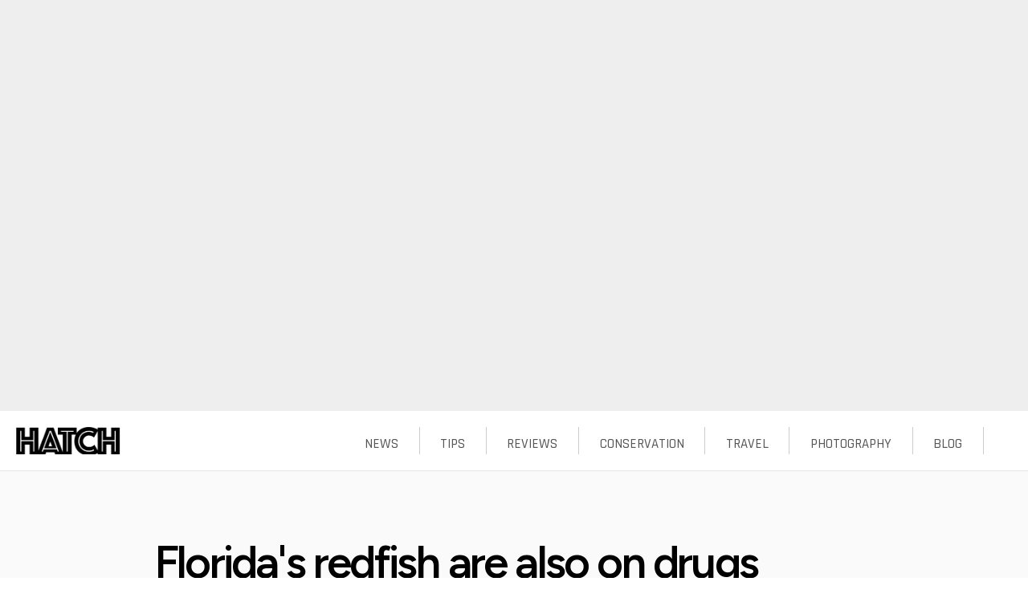

--- FILE ---
content_type: text/html; charset=utf-8
request_url: https://www.hatchmag.com/articles/floridas-redfish-are-also-drugs/7715687
body_size: 25391
content:
<!DOCTYPE html>
<!--[if IEMobile 7]><html class="iem7"  lang="en" dir="ltr"><![endif]-->
<!--[if lte IE 6]><html class="lt-ie9 lt-ie8 lt-ie7"  lang="en" dir="ltr"><![endif]-->
<!--[if (IE 7)&(!IEMobile)]><html class="lt-ie9 lt-ie8"  lang="en" dir="ltr"><![endif]-->
<!--[if IE 8]><html class="lt-ie9"  lang="en" dir="ltr"><![endif]-->
<!--[if (gte IE 9)|(gt IEMobile 7)]><!--><html  lang="en" dir="ltr" prefix="content: http://purl.org/rss/1.0/modules/content/ dc: http://purl.org/dc/terms/ foaf: http://xmlns.com/foaf/0.1/ og: http://ogp.me/ns# rdfs: http://www.w3.org/2000/01/rdf-schema# sioc: http://rdfs.org/sioc/ns# sioct: http://rdfs.org/sioc/types# skos: http://www.w3.org/2004/02/skos/core# xsd: http://www.w3.org/2001/XMLSchema#"><!--<![endif]-->

<head>
  <!--[if IE]><![endif]-->
<link rel="preload" href="/modules/toolbar/toolbar.png" as="image" type="image/png" />
<link rel="preload" href="/modules/contextual/images/gear-select.png" as="image" type="image/png" />
<link rel="preload" href="/sites/all/themes/hatchmag2/images/hatch-inline-logo.png" as="image" type="image/png" />
<link rel="dns-prefetch" href="//cdn.jsdelivr.net" />
<link rel="preconnect" href="//cdn.jsdelivr.net" />
<link rel="dns-prefetch" href="//fonts.googleapis.com" />
<link rel="dns-prefetch" href="//fonts.gstatic.com" />
<link rel="preconnect" href="//fonts.googleapis.com" />
<link rel="preconnect" href="//fonts.gstatic.com" crossorigin="" />
<meta charset="utf-8" />
<meta about="/articles/floridas-redfish-are-also-drugs/7715687" property="sioc:num_replies" content="0" datatype="xsd:integer" />
<meta content="Florida&amp;#039;s redfish are also on drugs" about="/articles/floridas-redfish-are-also-drugs/7715687" property="dc:title" />
<meta name="description" content="A new study conducted by Florida International University and Bonefish &amp; Tarpon Trust has revealed that Florida redfish are contaminated with high concentrations of human pharmaceuticals. The study follows a similar one from last year which revealed the widespread presence of pharmaceutical contaminants in Florida bonefish." />
<meta name="generator" content="Drupal 7 (http://drupal.org)" />
<link rel="canonical" href="https://www.hatchmag.com/articles/floridas-redfish-are-also-drugs/7715687" />
<link rel="shortlink" href="https://www.hatchmag.com/node/5687" />
<meta property="og:site_name" content="Hatch Magazine - Fly Fishing, etc." />
<meta property="og:title" content="Florida&#039;s redfish are also on drugs" />
<meta property="og:description" content="A new study conducted by Florida International University and Bonefish &amp; Tarpon Trust has revealed that Florida redfish are contaminated with high concentrations of human pharmaceuticals. The study follows a similar one from last year which revealed the widespread presence of pharmaceutical contaminants in Florida bonefish." />
<meta property="og:image" content="http://www.hatchmag.com/sites/default/files/styles/extra-large/public/field/image/Redfish-tail-4-PC-PAT-FORD.jpg" />
<meta property="og:type" content="article" />
<meta property="og:url" content="https://www.hatchmag.com/articles/floridas-redfish-are-also-drugs/7715687" />
<meta name="twitter:card" content="summary_large_image" />
<meta name="twitter:creator" content="@hatchflymag" />
<meta name="twitter:url" content="https://www.hatchmag.com/articles/floridas-redfish-are-also-drugs/7715687" />
<meta name="twitter:title" content="Florida&#039;s redfish are also on drugs" />
<meta name="twitter:description" content="A new study conducted by Florida International University and Bonefish &amp; Tarpon Trust has revealed that Florida redfish are contaminated with high concentrations of human pharmaceuticals. The study follows a similar one from last year which revealed the widespread presence of pharmaceutical contaminants in Florida bonefish." />
<meta name="twitter:image:src" content="http://www.hatchmag.com/sites/default/files/styles/extra-large/public/field/image/Redfish-tail-4-PC-PAT-FORD.jpg" />
  <title>Florida&#039;s redfish are also on drugs | Hatch Magazine - Fly Fishing, etc.</title>

      <meta name="MobileOptimized" content="width">
    <meta name="HandheldFriendly" content="true">
    <meta name="viewport" content="width=device-width">
    <meta http-equiv="cleartype" content="on">

  <script>for(var fonts=document.cookie.split("advaggf"),i=0;i<fonts.length;i++){var font=fonts[i].split("="),pos=font[0].indexOf("ont_");-1!==pos&&(window.document.documentElement.className+=" "+font[0].substr(4).replace(/[^a-zA-Z0-9\-]/g,""))}if(void 0!==Storage){fonts=JSON.parse(localStorage.getItem("advagg_fonts"));var current_time=(new Date).getTime();for(var key in fonts)fonts[key]>=current_time&&(window.document.documentElement.className+=" "+key.replace(/[^a-zA-Z0-9\-]/g,""))}</script>
<style>html{font-family:"Crimson Text","PT Serif",Georgia,"Times New Roman","DejaVu Serif",serif,proxima-nova,"Source Sans Pro","Open Sans",Helvetica,Arial,"Nimbus Sans L",sans-serif;font-size:100%;text-size-adjust:100%;line-height:1.5em}html,body{overflow-x:hidden}.contextual-links-region{outline:none;position:relative}body.toolbar{padding-top:2.2em}body.toolbar-drawer{padding-top:5.3em}body{margin:0;padding:0;background-color:#fff}p,pre{margin:1.5em 0;font-weight:400;color:#333}#skip-link{margin:0}p,pre,ul{font-size:19px;font-weight:300;color:#111}.element-invisible{clip:rect(1px,1px,1px,1px);overflow:hidden;height:1px;position:absolute}.element-invisible,.element-focusable,#navigation .block-menu .block__title,#navigation .block-menu-block .block__title{height:1px;width:1px;overflow:hidden;clip:rect(1px,1px,1px,1px);position:absolute}#skip-link a,#skip-link a:visited{display:block;width:100%;padding:2px 0 3px;text-align:center;background-color:#666;color:#fff}a{color:#000;text-decoration:none;font-weight:400}#toolbar,#toolbar *{border:0;font-size:100%;line-height:inherit;list-style:none;margin:0;outline:0px;padding:0;text-align:left;vertical-align:baseline}#toolbar{background:#666;color:#ccc;font-style:normal;font-variant:normal;font-weight:400;font-stretch:normal;font-size:small;line-height:normal;font-family:"Lucida Grande",Verdana,sans-serif;left:0;margin:0 -20px;padding:0 20px;position:fixed;right:0;top:0;box-shadow:#000 0px 3px 20px;z-index:600}#toolbar div.toolbar-menu{background:#000;line-height:20px;padding:5px 50px 5px 10px;position:relative}dl,menu,ol,ul{margin:1.5em 0}menu,ol,ul{padding:0 0 0 30px}#toolbar ul li,#toolbar ul li a{float:left}ul li{list-style:circle}#toolbar a{color:#fff;font-size:.846em;text-decoration:none}#toolbar div.toolbar-menu ul li a{padding:0 10px;border-radius:10px}#toolbar-home a span{background:url("/modules/toolbar/toolbar.png") 0px -45px no-repeat;display:block;height:14px;margin:3px 0;text-indent:-9999px;vertical-align:text-bottom;width:11px}#toolbar-user{float:right}b,strong{font-weight:700}h2{font-size:1.5em;line-height:2em;margin-top:1em;margin-bottom:1em}h1,h2,h3,h4,h5{font-family:proxima-nova,"Source Sans Pro","Open Sans",Helvetica,Arial,"Nimbus Sans L",sans-serif}#toolbar-menu{float:left}#toolbar div.toolbar-menu a.toggle{background:url("/modules/toolbar/toolbar.png") 0px -20px no-repeat;bottom:0;cursor:pointer;height:25px;overflow:hidden;position:absolute;right:10px;text-indent:-9999px;width:25px}#toolbar div.toolbar-menu a.toggle-active{background-position:-25px -20px}#toolbar div.toolbar-drawer{position:relative;padding:0 10px}div#toolbar div.toolbar-shortcuts ul{padding:5px 0 2px;height:28px;line-height:24px;float:left;margin-left:5px}.menu__item.is-leaf{list-style-image:url("[data-uri]");list-style-type:square}div#toolbar div.toolbar-shortcuts ul li a{padding:0 5px;margin-right:5px;border-radius:5px}div#toolbar a#edit-shortcuts{float:right;padding:5px 10px 5px 5px;line-height:24px;color:#fefefe}#page,.region-header,.region-bottom{margin-left:auto;margin-right:auto;max-width:2560px}#body,#main,#page,#content,article,.imgcaption,#title-image-caption,#preheader,#section_bundle_second,#section_bundle_fourth,#section_bundle_sixth{background-color:#fafafa}article,aside,details,figcaption,figure,footer,header,main,nav,section,summary{display:block}#header,#navigation,.region-sidebar-first,.region-sidebar-second,#footer{padding-left:0;padding-right:0;box-sizing:border-box;word-wrap:break-word}#header{width:100%;text-align:center;background-color:#fff}.no-sidebars #title-image,.no-sidebars header,.no-sidebars #preheader{width:100%;margin-left:0;margin-right:-100%;clear:left;float:none}#main{padding-top:75px;position:relative;background-color:#fff;padding-bottom:100px}div.contextual-links-wrapper{display:none;font-size:90%;position:absolute;right:5px;top:2px;z-index:999}html.js div.contextual-links-wrapper{display:block}a.contextual-links-trigger{background:url("/modules/contextual/images/gear-select.png") 2px 0px no-repeat transparent;border:1px solid transparent;display:none;height:18px;margin:0;padding:0 2px;outline:none;text-indent:34px;width:28px;overflow:hidden;border-radius:4px}
div.contextual-links-wrapper a{text-decoration:none}div.contextual-links-wrapper ul.contextual-links{background-color:#fff;border:1px solid #ccc;display:none;margin:0;padding:.25em 0;position:absolute;right:0;text-align:left;top:18px;white-space:nowrap;border-radius:4px 0 4px 4px}ul.contextual-links li{line-height:100%;list-style:none none;margin:0;padding:0}ul.contextual-links li a{display:block;margin:.25em 0;padding:.25em 1em .25em .5em;color:#333}article.node{background-color:#fff}div.title-subtitle{margin-top:20px}.page__title,.node__title,.block__title,.comments__title,.comments__form-title,.comment__title{margin:0}.page__title,.node__title{font-family:proxima-nova,"Source Sans Pro","Open Sans",Helvetica,Arial,"Nimbus Sans L",sans-serif;font-weight:300;font-size:42px;letter-spacing:-.05em;margin-top:20px}.node-title,#page-title{margin:0;padding:60px 15% 10px;line-height:1.2em;font-weight:600;font-size:3.5em;letter-spacing:-.05em}.node-title a,#page-title a{font-weight:600;color:#000;text-decoration:none;box-shadow:none}.node-subtitle{font-size:1.5em;font-weight:400;color:#333;padding:0 15% 40px;font-family:proxima-nova,"Source Sans Pro","Open Sans",Helvetica,Arial,"Nimbus Sans L",sans-serif}p.submitted{font-size:13px;margin-top:0;padding:0 15% 20px;font-family:proxima-nova,"Source Sans Pro","Open Sans",Helvetica,Arial,"Nimbus Sans L",sans-serif;font-style:italic;color:#999}p.submitted a{box-shadow:none}article.node picture{display:block;overflow:hidden;width:100%;margin-left:50%;margin-bottom:20px;transform:translateX(-50%)}article.node picture.image-full-page{max-width:100vw;width:100vw}img{border:0;max-width:100%;height:auto;width:auto}img.image-full-page{width:100vw;max-width:none;margin-top:60px}article.node picture img{width:100%;height:auto;max-width:none;display:block;margin:0}article.node picture .lazyloaded{opacity:1;transition:opacity 1s}html.js fieldset.collapsed .fieldset-wrapper{display:none}#comments{margin-top:15px}.comments{margin:1.5em 0}.comment-unpublished{background-color:#fff4f4}article.comment{margin-bottom:20px;border-bottom:1px dashed #ccc;font-family:proxima-nova,"Source Sans Pro","Open Sans",Helvetica,Arial,"Nimbus Sans L",sans-serif}article.comment header{border:none}article.comment header .submitted{text-align:right;color:#999}article.comment p{font-size:17px}.comment .permalink{text-transform:uppercase;font-size:75%}mark{background:#ff0;color:#000}.unpublished{height:0;overflow:visible;background-color:transparent;color:#d8d8d8;font-size:75px;line-height:1;font-family:Impact,"Arial Narrow",Helvetica,sans-serif;font-weight:700;text-transform:uppercase;text-align:center;word-wrap:break-word}.inline{display:inline;padding:0}article.comment .links.inline{width:100%;text-align:right;margin-bottom:10px;display:block}ul.links,.field-name-field-tags{padding-top:25px;margin-bottom:25px;display:block;clear:both}.inline li{display:inline;list-style-type:none;padding:0 1em 0 0}article.comment .links.inline a{color:#999;text-decoration:none;font-size:.85em}ul.links a,.field-name-field-tags a{text-transform:uppercase;font-family:proxima-nova,"Source Sans Pro","Open Sans",Helvetica,Arial,"Nimbus Sans L",sans-serif;color:#fff;box-shadow:none;font-weight:600;font-size:13px}.pager{clear:both;padding:0;text-align:center}.pager-item,.pager-first,.pager-previous,.pager-next,.pager-last,.pager-ellipsis,.pager-current{display:inline;padding:0 .5em;list-style-type:none;background-image:none}.pager-current{font-weight:700}.form-item{margin:1.5em 0}#navigation{position:absolute;top:0;height:75px;width:100%;text-align:center;padding:0;border-bottom:1px solid #e6e6e6;background-color:#fff}#navigation .region-navigation{background-color:#fff;padding:10px 0 0}#navigation .block{margin-bottom:0}.block{margin-bottom:1.5em}#navigation #block-tb-megamenu-main-menu,#navigation #block-system-main-menu{width:100%;background-color:#fff}#navigation #block-tb-megamenu-main-menu ul,#navigation #block-system-main-menu ul{background-color:#fff;height:34px;padding:10px 0;line-height:34px}
#navigation #block-tb-megamenu-main-menu ul li:first-of-type,#navigation #block-system-main-menu ul li:first-of-type{border-right:none}#block-tb-megamenu-main-menu ul li:last-of-type,#block-system-main-menu ul li:last-of-type{background:url("/sites/all/themes/hatchmag2/images/hatch-inline-logo.png") 0% 0%/130px no-repeat;width:98px;margin-left:20px;margin-right:20px;float:left;border-right:none}#block-tb-megamenu-main-menu ul li:last-of-type a,#block-system-main-menu ul li:last-of-type a{margin-top:0}.tb-megamenu{background-color:#000;position:relative}.tb-megamenu-main-menu{background:0 0}#navigation #block-tb-megamenu-main-menu .tb-megamenu,#navigation #block-system-main-menu .tb-megamenu{background-color:#fff}.tb-megamenu label,.tb-megamenu input,.tb-megamenu button,.tb-megamenu select,.tb-megamenu textarea{font-size:13px;font-weight:400;line-height:18px}.tb-megamenu .btn{display:inline-block;padding:4px 14px;margin-bottom:0;font-size:13px;line-height:18px;text-align:center;vertical-align:middle;cursor:pointer;color:#333;text-shadow:rgba(255,255,255,.75) 0px 1px 1px;background-color:#f5f5f5;background-image:linear-gradient(#fff,#e6e6e6);background-repeat:repeat-x;border-width:1px;border-style:solid;border-color:rgba(0,0,0,.15) rgba(0,0,0,.15) rgba(0,0,0,.25);border-image:initial;border-radius:4px;box-shadow:rgba(255,255,255,.2) 0px 1px 0px inset,rgba(0,0,0,.05) 0px 1px 2px}.tb-megamenu input,.tb-megamenu button,.tb-megamenu select,.tb-megamenu textarea{font-family:"Helvetica Neue",Helvetica,Arial,sans-serif}.tb-megamenu .btn-navbar{display:none;float:left;padding:10px;margin:0;color:#fff;text-shadow:rgba(0,0,0,.25) 0px -1px 0px;background-color:#e8e8e8;box-shadow:rgba(255,255,255,.1) 0px 1px 0px inset,rgba(255,255,255,.075) 0px 1px 0px}button,input,select,textarea{font-family:inherit;font-size:100%;margin:0;max-width:100%;box-sizing:border-box}button,input{line-height:normal}button,select{text-transform:none}button,html input[type=button],input[type=reset],input[type=submit]{-webkit-appearance:button;cursor:pointer}.tb-megamenu button.btn{margin-left:3%}.fa{display:inline-block;font-style:normal;font-variant:normal;font-weight:400;font-stretch:normal;line-height:1;font-family:FontAwesome;font-size:inherit;text-rendering:auto;-webkit-font-smoothing:antialiased}.tb-megamenu .nav-collapse{background-color:#fff}.tb-megamenu .nav{margin-left:0;margin-bottom:0;list-style:none;margin:0}.tb-megamenu .nav,.tb-megamenu .tb-block ul,.tb-megamenu .tb-block .nav{padding:0}.tb-megamenu .nav>li{float:left;margin-left:0}.tb-megamenu .nav-collapse .nav>li{width:auto}#navigation #block-tb-megamenu-main-menu ul li.tb-megamenu-item.level-1,#navigation #block-system-main-menu ul li.tb-megamenu-item.level-1{height:34px;line-height:10px;list-style:none;float:right;padding-right:2%;padding-left:2%;border-right:1px solid #ccc}.tb-megamenu .nav>li>a{display:block;border-right:1px solid #222;border-top:0;color:#fff;font-weight:700;padding:15px 20px;text-shadow:none}.tb-megamenu li.tb-megamenu-item.level-1 a{margin:16px 0 0}#navigation #block-tb-megamenu-main-menu ul li.tb-megamenu-item.level-1 a,#navigation #block-system-main-menu ul li.tb-megamenu-item.level-1 a{text-decoration:none;font-size:17px;font-weight:300;font-family:Rajdhani,proxima-nova,"Source Sans Pro","Open Sans",Helvetica,Arial,"Nimbus Sans L",sans-serif;color:#555;margin:0;padding:0;border:none}.tb-megamenu .dropup,.tb-megamenu .dropdown{position:relative}.tb-megamenu .mega-align-justify{position:static}.tb-megamenu .dropdown-menu{position:absolute;top:100%;left:0;z-index:1000;display:none;float:left;min-width:160px;padding:0;margin:0;list-style:none;background-color:#fff;border:1px solid rgba(0,0,0,.2);border-radius:0;box-shadow:rgba(0,0,0,.2) 0px 5px 10px;background-clip:padding-box;border-right:1px solid rgba(0,0,0,.2);border-left:1px solid rgba(0,0,0,.2);border-image:initial;border-bottom:3px solid #e65855;border-top:none}.tb-megamenu .mega>.mega-dropdown-menu{min-width:200px;display:none}.tb-megamenu .mega-align-justify>.dropdown-menu{left:0;margin-left:0;top:auto}.tb-megamenu.animate .mega>.mega-dropdown-menu{transition:all .4s;backface-visibility:hidden;opacity:0}
.tb-megamenu.animate .mega>.mega-dropdown-menu,.tb-megamenu.animate.slide .mega>.mega-dropdown-menu>div{transition-delay:.2s;transition-duration:.4s}#navigation #block-tb-megamenu-main-menu ul li.tb-megamenu-item.level-1 .droprow,#navigation #block-system-main-menu ul li.tb-megamenu-item.level-1 .droprow{background-color:#fff;width:100%;margin-left:-1px;top:54px;font-family:proxima-nova,"Source Sans Pro","Open Sans",Helvetica,Arial,"Nimbus Sans L",sans-serif;border-bottom:8px solid #ffe626}.tb-megamenu .row-fluid{width:100%}.tb-megamenu [class*=span]{float:left;min-height:1px;margin-left:30px}.tb-megamenu .row-fluid [class*=span]{display:block;width:100%;min-height:30px;box-sizing:border-box;float:left;margin-left:2.5641%}.tb-megamenu .row-fluid [class*=span]:first-child{margin-left:0}.tb-megamenu .row-fluid .span6{width:48.7179%}.tb-megamenu-column{padding:15px}.tb-megamenu .mega-inner{padding:10px}.tb-megamenu-column .mega-inner{padding-right:0;padding-left:0}.tb-megamenu .tb-block{margin-bottom:10px}.tb-megamenu .tb-block .block-title{margin-bottom:0;font-size:12px;color:#333;display:block;line-height:20px;margin:0 0 15px;text-transform:uppercase}.tb-megamenu-column .block-title{font-family:proxima-nova,"Source Sans Pro","Open Sans",Helvetica,Arial,"Nimbus Sans L",sans-serif;margin:10px 0;color:#000;font-size:16px;font-weight:300;text-transform:uppercase;border-bottom:1px solid #666}.tb-megamenu .dropdown-menu a{display:block;padding:3px 20px;clear:both;font-weight:400;line-height:18px;color:#333;white-space:nowrap}#navigation #block-tb-megamenu-main-menu ul li.tb-megamenu-item.level-1 .droprow a,#navigation #block-system-main-menu ul li.tb-megamenu-item.level-1 .droprow a{margin:0;font-size:16px;font-family:proxima-nova,"Source Sans Pro","Open Sans",Helvetica,Arial,"Nimbus Sans L",sans-serif;white-space:normal}.tb-megamenu .tb-block ul,.tb-megamenu .tb-block .nav{margin:0}ol ol,ol ul,ul ol,ul ul{margin:0}.tb-megamenu .tb-block ul li,.tb-megamenu .tb-block .nav li{background:0 0;list-style:none;display:list-item;float:none;margin:0;padding:0;border:0}.tb-megamenu .dropdown-menu li>a{clear:both;color:#333;display:block;line-height:20px;font-weight:400;padding:5px 20px;text-shadow:none;white-space:nowrap;border-top:1px solid #eee}.tb-megamenu .dropdown-menu li:first-child>a{border-top:0}.tb-megamenu .tb-block ul li a,.tb-megamenu .tb-block .nav li a{display:inline;padding:0;margin:0;border:0;background:0 0;font-style:inherit;font-variant:inherit;font-weight:inherit;font-stretch:inherit;font-size:inherit;line-height:inherit;font-family:inherit;white-space:normal}.tb-megamenu-column .megamenu-latest .views-field-field-image,.tb-megamenu-column .megamenu-latest .views-field-field-image-lrg{width:55%}.tb-megamenu-column .views-field-field-image,.tb-megamenu-column .views-field-field-image-lrg{float:left}#navigation #block-tb-megamenu-main-menu ul li.tb-megamenu-item.level-1 .droprow .views-field-field-image a,#navigation #block-system-main-menu ul li.tb-megamenu-item.level-1 .droprow .views-field-field-image a{margin-top:0}.tb-megamenu-column .views-field-title,.tb-megamenu-column .views-field-title-field,.tb-megamenu-column .views-field-field-short-title{float:left;color:#000;margin-left:3%;text-align:left;width:40%;line-height:1.15em}#navigation #block-tb-megamenu-main-menu ul li.tb-megamenu-item.level-1 .droprow .views-field-title a,#navigation #block-tb-megamenu-main-menu ul li.tb-megamenu-item.level-1 .droprow .views-field-field-short-title a,#navigation #block-system-main-menu ul li.tb-megamenu-item.level-1 .droprow .views-field-title a,#navigation #block-system-main-menu ul li.tb-megamenu-item.level-1 .droprow .views-field-field-short-title a{font-weight:600}.tb-megamenu-column .views-field-body{float:left;margin-left:3%;width:40%}.tb-megamenu-column .views-field-body p{color:#333;line-height:1.2em;font-size:1em;text-align:left;margin:10px 0}.tb-megamenu-column .views-field-view-node{width:40%;float:left;margin-left:3%}.tb-megamenu-column .views-field-view-node a{width:60%;padding:5px;text-transform:uppercase;margin:0;border:1px solid #aaa;font-size:14px}
.tb-megamenu .row-fluid .span3{width:23.0769%}table{border-collapse:collapse;border-spacing:0px;margin-top:1.5em;margin-bottom:1.5em}.views-view-grid tbody{border-top:none}.tb-megamenu-column .megamenu-archive table tr td,.tb-megamenu-column .megamenu-more table tr td{width:46%;padding:0 2%;vertical-align:top}.tb-megamenu-column .megamenu-archive table tr td .views-field-title,.tb-megamenu-column .megamenu-archive table tr td .views-field-title-field,.tb-megamenu-column .megamenu-archive table tr td .views-field-field-short-title,.tb-megamenu-column .megamenu-more table tr td .views-field-title,.tb-megamenu-column .megamenu-more table tr td .views-field-title-field,.tb-megamenu-column .megamenu-more table tr td .views-field-field-short-title{margin:5px 0;padding:0 5px;width:90%}#prologue,div.ad-prologue{width:100vw;height:126.19047vw;background-color:#eee}@media all and (min-width:960px){#prologue,div.ad-prologue{width:100vw;height:40vw}}.crimson-text */html{font-family:"Crimson Text","PT Serif",Georgia,"Times New Roman","DejaVu Serif",serif !important,"Figtree","Source Sans Pro","Open Sans",Helvetica,Arial,"Nimbus Sans L",sans-serif !important}.courier-new code,.courier-new kbd,.courier-new pre,.courier-new samp,.courier-new tt,.courier-new var{font-family:"Courier New","DejaVu Sans Mono",monospace,sans-serif}.bebas-neue #block-views-gear-for-this-block .gearforthis-header .gearforthis-header-title{font-family:'Bebas Neue',Helvetica,Arial,sans-serif !important}.unica-one #block-views-gear-for-this-block .gearforthis-header .gearforthis-header-info{font-family:'Unica One',Helvetica,Arial,sans-serif !important}.rajdhani #block-views-gear-for-this-block h2.block-title{font-family:"Rajdhani","Figtree","Source Sans Pro","Open Sans",Helvetica,Arial,"Nimbus Sans L",sans-serif !important}.figtree #block-views-gear-for-this-block ul li a{font-family:"Figtree","Source Sans Pro","Open Sans",Helvetica,Arial,"Nimbus Sans L",sans-serif !important}.figtree #block-views-gear-for-this-block a.learnmore{font-family:"Figtree","Source Sans Pro","Open Sans",Helvetica,Arial,"Nimbus Sans L",sans-serif !important}.figtree #block-views-gear-for-this-block a.buynow{font-family:"Figtree","Source Sans Pro","Open Sans",Helvetica,Arial,"Nimbus Sans L",sans-serif !important}.figtree .page__title,.figtree .node__title{font-family:"Figtree","Source Sans Pro","Open Sans",Helvetica,Arial,"Nimbus Sans L",sans-serif !important}.figtree h1,.figtree h2,.figtree h3,.figtree h4,.figtree h5{font-family:"Figtree","Source Sans Pro","Open Sans",Helvetica,Arial,"Nimbus Sans L",sans-serif !important}.figtree p.submitted{font-family:"Figtree","Source Sans Pro","Open Sans",Helvetica,Arial,"Nimbus Sans L",sans-serif !important}.figtree .article-body .field-name-field-similar.field-type-viewfield{font-family:"Figtree","Source Sans Pro","Open Sans",Helvetica,Arial,"Nimbus Sans L",sans-serif !important}.rajdhani .article-body .field-name-field-similar.field-type-viewfield h4{font-family:"Rajdhani","Figtree","Source Sans Pro","Open Sans",Helvetica,Arial,"Nimbus Sans L",sans-serif !important}.figtree article.comment{font-family:"Figtree","Source Sans Pro","Open Sans",Helvetica,Arial,"Nimbus Sans L",sans-serif !important}.figtree fieldset.comments label{font-family:"Figtree","Source Sans Pro","Open Sans",Helvetica,Arial,"Nimbus Sans L",sans-serif !important}.figtree fieldset.comments a.fieldset-title{font-family:"Figtree","Source Sans Pro","Open Sans",Helvetica,Arial,"Nimbus Sans L",sans-serif !important}.figtree #title-image-caption,.figtree .imgcaption{font-family:"Figtree","Source Sans Pro","Open Sans",Helvetica,Arial,"Nimbus Sans L",sans-serif !important}.figtree .byline{font-family:"Figtree","Source Sans Pro","Open Sans",Helvetica,Arial,"Nimbus Sans L",sans-serif !important}.rajdhani #navigation #block-tb-megamenu-main-menu ul li:last-of-type:before,.rajdhani #navigation #block-system-main-menu ul li:last-of-type:before{font-family:"Rajdhani","Figtree","Source Sans Pro","Open Sans",Helvetica,Arial,"Nimbus Sans L",sans-serif}
.rajdhani #navigation #block-tb-megamenu-main-menu ul li.tb-megamenu-item.level-1 a,.rajdhani #navigation #block-system-main-menu ul li.tb-megamenu-item.level-1 a{font-family:"Rajdhani","Figtree","Source Sans Pro","Open Sans",Helvetica,Arial,"Nimbus Sans L",sans-serif !important}.figtree #navigation #block-tb-megamenu-main-menu ul li.tb-megamenu-item.level-1 .droprow,.figtree #navigation #block-system-main-menu ul li.tb-megamenu-item.level-1 .droprow{font-family:"Figtree","Source Sans Pro","Open Sans",Helvetica,Arial,"Nimbus Sans L",sans-serif !important}.figtree #navigation #block-tb-megamenu-main-menu ul li.tb-megamenu-item.level-1 .droprow a,.figtree #navigation #block-system-main-menu ul li.tb-megamenu-item.level-1 .droprow a{font-family:"Figtree","Source Sans Pro","Open Sans",Helvetica,Arial,"Nimbus Sans L",sans-serif !important}.figtree .front a{font-family:"Figtree","Source Sans Pro","Open Sans",Helvetica,Arial,"Nimbus Sans L",sans-serif !important}.figtree form{font-family:"Figtree","Source Sans Pro","Open Sans",Helvetica,Arial,"Nimbus Sans L",sans-serif !important}.bebas-neue #block-views-gear-for-this-block .gearforthis-header .gearforthis-header-title{font-family:'Bebas Neue',Helvetica,Arial,sans-serif !important}.unica-one #block-views-gear-for-this-block .gearforthis-header .gearforthis-header-info{font-family:'Unica One',Helvetica,Arial,sans-serif !important}.rajdhani #block-views-gear-for-this-block h2.block-title{font-family:"Rajdhani","Figtree","Source Sans Pro","Open Sans",Helvetica,Arial,"Nimbus Sans L",sans-serif !important}.figtree #block-views-gear-for-this-block ul li a{font-family:"Figtree","Source Sans Pro","Open Sans",Helvetica,Arial,"Nimbus Sans L",sans-serif !important}.figtree #block-views-gear-for-this-block a.learnmore{font-family:"Figtree","Source Sans Pro","Open Sans",Helvetica,Arial,"Nimbus Sans L",sans-serif !important}.figtree #block-views-gear-for-this-block a.buynow{font-family:"Figtree","Source Sans Pro","Open Sans",Helvetica,Arial,"Nimbus Sans L",sans-serif !important}.figtree .node-subtitle{font-family:"Figtree","Source Sans Pro","Open Sans",Helvetica,Arial,"Nimbus Sans L",sans-serif !important}.figtree ul.links a,.figtree .field-name-field-tags a{font-family:"Figtree","Source Sans Pro","Open Sans",Helvetica,Arial,"Nimbus Sans L",sans-serif !important}.figtree ul.links li.comment-add a,.figtree .field-name-field-tags li.comment-add a{font-family:"Figtree","Source Sans Pro","Open Sans",Helvetica,Arial,"Nimbus Sans L",sans-serif !important}.figtree .tb-megamenu-column .block-title{font-family:"Figtree","Source Sans Pro","Open Sans",Helvetica,Arial,"Nimbus Sans L",sans-serif !important}.figtree .buylink{font-family:"Figtree","Source Sans Pro","Open Sans",Helvetica,Arial,"Nimbus Sans L",sans-serif !important}.figtree article.node-scrolling-photo-gallery .section-caption .caption .caption-label{font-family:"Figtree","Source Sans Pro","Open Sans",Helvetica,Arial,"Nimbus Sans L",sans-serif !important}.figtree ul.bestsunglasses li{font-family:"Figtree","Source Sans Pro","Open Sans",Helvetica,Arial,"Nimbus Sans L",sans-serif !important}.helvetica-neue .tb-megamenu .navbar-search .search-query{font-family:"Helvetica Neue",Helvetica,Arial,sans-serif}.helvetica-neue .tb-megamenu input,.helvetica-neue .tb-megamenu button,.helvetica-neue .tb-megamenu select,.helvetica-neue .tb-megamenu textarea{font-family:"Helvetica Neue",Helvetica,Arial,sans-serif}</style>
<noscript id="advagg_loadcss_1">
<link type="text/css" rel="stylesheet" href="/sites/default/files/advagg_css/css__V3jTml0jAkaPiS2ykzZtu1RqOZPMv-aNVC-3ZKtPC-8__0pgrz_Ca8sCzrXYrL5gZRBW1ntB-VaAZ_HVMYwwdYhU__jYnryiprwUX2GrhH157k9asqjreIaw-H3h45KgBt2Rk.css" media="all" />
</noscript><link type="text/css" rel="preload" href="/sites/default/files/advagg_css/css__V3jTml0jAkaPiS2ykzZtu1RqOZPMv-aNVC-3ZKtPC-8__0pgrz_Ca8sCzrXYrL5gZRBW1ntB-VaAZ_HVMYwwdYhU__jYnryiprwUX2GrhH157k9asqjreIaw-H3h45KgBt2Rk.css" media="all" as="style" onload="this.onload=null;this.rel=&#039;stylesheet&#039;" />
<noscript id="advagg_loadcss_2">
<link type="text/css" rel="stylesheet" href="/sites/default/files/advagg_css/css__hSIBm4zETtuP0rkXqNXXNlvvzFDoG0RXpkcD3neUMoE__s12-hA5PqVndWEIscoUYSqWo71qfXoRcJgIkxeauuRw__jYnryiprwUX2GrhH157k9asqjreIaw-H3h45KgBt2Rk.css" media="all" />
</noscript><link type="text/css" rel="preload" href="/sites/default/files/advagg_css/css__hSIBm4zETtuP0rkXqNXXNlvvzFDoG0RXpkcD3neUMoE__s12-hA5PqVndWEIscoUYSqWo71qfXoRcJgIkxeauuRw__jYnryiprwUX2GrhH157k9asqjreIaw-H3h45KgBt2Rk.css" media="all" as="style" onload="this.onload=null;this.rel=&#039;stylesheet&#039;" />
<noscript id="advagg_loadcss_3">
<link type="text/css" rel="stylesheet" href="/sites/default/files/advagg_css/css__lGoplFQIYLnumK2o4V6E9-9JsGxqwRk_JrbJiyTqMPo__nSJRd6UUYgmcKNPAi-vJ303oXMa9ZqdlatCkcWCLQpI__jYnryiprwUX2GrhH157k9asqjreIaw-H3h45KgBt2Rk.css" media="all" />
</noscript><link type="text/css" rel="preload" href="/sites/default/files/advagg_css/css__lGoplFQIYLnumK2o4V6E9-9JsGxqwRk_JrbJiyTqMPo__nSJRd6UUYgmcKNPAi-vJ303oXMa9ZqdlatCkcWCLQpI__jYnryiprwUX2GrhH157k9asqjreIaw-H3h45KgBt2Rk.css" media="all" as="style" onload="this.onload=null;this.rel=&#039;stylesheet&#039;" />
<noscript id="advagg_loadcss_4">
<link type="text/css" rel="stylesheet" href="/sites/default/files/advagg_css/css__MYl-RVakMLzVFGZ9LKTFxEokh4sB0s8IiATRJmHLpr8__dH0BA1dpd5gF0LbmZpoPOHFfnHs9Le-CTGdV5bHsGdo__jYnryiprwUX2GrhH157k9asqjreIaw-H3h45KgBt2Rk.css" media="all" />
</noscript><link type="text/css" rel="preload" href="/sites/default/files/advagg_css/css__MYl-RVakMLzVFGZ9LKTFxEokh4sB0s8IiATRJmHLpr8__dH0BA1dpd5gF0LbmZpoPOHFfnHs9Le-CTGdV5bHsGdo__jYnryiprwUX2GrhH157k9asqjreIaw-H3h45KgBt2Rk.css" media="all" as="style" onload="window.advagg_mod_loadcss = function() {if (window.jQuery) {if (jQuery.isFunction(jQuery.holdReady)){jQuery.holdReady(false);}} else {setTimeout(advagg_mod_loadcss, 100);}};setTimeout(advagg_mod_loadcss, 200);this.onload=null;this.rel=&#039;stylesheet&#039;" />
<style>.tb-megamenu.animate .mega>.mega-dropdown-menu,.tb-megamenu.animate.slide .mega>.mega-dropdown-menu>div{transition-delay:.2s;-webkit-transition-delay:.2s;-ms-transition-delay:.2s;-o-transition-delay:.2s;transition-duration:.4s;-webkit-transition-duration:.4s;-ms-transition-duration:.4s;-o-transition-duration:.4s}</style>
  
<!--[if lte IE 9]>
<script src="/sites/default/files/advagg_js/js__2nu-f_-MK33dRIQaWIdLP84wUiGzIZwBgGaMto4f2kY__2pkqXjBO9pMF06nUvX11DkMECNCM7M-5Qm_bWm0bC9k__jYnryiprwUX2GrhH157k9asqjreIaw-H3h45KgBt2Rk.js#ie9-" onload="if(jQuery.isFunction(jQuery.holdReady)){jQuery.holdReady(true);jQuery.holdReady(true);}"></script>
<![endif]-->

<!--[if gt IE 9]>
<script src="/sites/default/files/advagg_js/js__2nu-f_-MK33dRIQaWIdLP84wUiGzIZwBgGaMto4f2kY__2pkqXjBO9pMF06nUvX11DkMECNCM7M-5Qm_bWm0bC9k__jYnryiprwUX2GrhH157k9asqjreIaw-H3h45KgBt2Rk.js#ie10+" defer="defer" onload="if(jQuery.isFunction(jQuery.holdReady)){jQuery.holdReady(true);jQuery.holdReady(true);}"></script>
<![endif]-->

<!--[if !IE]><!-->
<script src="/sites/default/files/advagg_js/js__2nu-f_-MK33dRIQaWIdLP84wUiGzIZwBgGaMto4f2kY__2pkqXjBO9pMF06nUvX11DkMECNCM7M-5Qm_bWm0bC9k__jYnryiprwUX2GrhH157k9asqjreIaw-H3h45KgBt2Rk.js" defer="defer" onload="if(jQuery.isFunction(jQuery.holdReady)){jQuery.holdReady(true);jQuery.holdReady(true);}"></script>
<!--<![endif]-->
<script src="/sites/default/files/advagg_js/js__H5AFmq1RrXKsrazzPq_xPQPy4K0wUKqecPjczzRiTgQ__pvMy9xuoSPQFd66KrT2VKWaMlgLMOpiRiOjd0EZRxs8__jYnryiprwUX2GrhH157k9asqjreIaw-H3h45KgBt2Rk.js" defer="defer" onload="function advagg_mod_1(){advagg_mod_1.count=++advagg_mod_1.count||1;try{if(advagg_mod_1.count<=40){init_drupal_core_settings();advagg_mod_1.count=100}}catch(e){if(advagg_mod_1.count>=40){throw e}else window.setTimeout(advagg_mod_1,1)}}
function advagg_mod_1_check(){if(window.init_drupal_core_settings&&window.jQuery&&window.Drupal){advagg_mod_1()}else window.setTimeout(advagg_mod_1_check,1)};advagg_mod_1_check();"></script>
<script src="/sites/default/files/advagg_js/js__jY3-3CF_aW2-zV7M-ZJG0aboHTCHOpI0LqsoubNNRFI__ejesREnm1g6g1C1vzxgdpPEkJqLOZhnkZRUyolTLKkI__jYnryiprwUX2GrhH157k9asqjreIaw-H3h45KgBt2Rk.js" defer="defer"></script>
<script>/*eslint-disable */
/*! loadCSS rel=preload polyfill. [c]2017 Filament Group, Inc. MIT License */
!function(t){"use strict";t.loadCSS||(t.loadCSS=function(){});var e=loadCSS.relpreload={};if(e.support=function(){var e;try{e=t.document.createElement("link").relList.supports("preload")}catch(t){e=!1}return function(){return e}}(),e.bindMediaToggle=function(t){function e(){t.media=a}var a=t.media||"all";t.addEventListener?t.addEventListener("load",e):t.attachEvent&&t.attachEvent("onload",e),setTimeout(function(){t.rel="stylesheet",t.media="only x"}),setTimeout(e,3e3)},e.poly=function(){if(!e.support())for(var a=t.document.getElementsByTagName("link"),n=0;n<a.length;n++){var o=a[n];"preload"!==o.rel||"style"!==o.getAttribute("as")||o.getAttribute("data-loadcss")||(o.setAttribute("data-loadcss",!0),e.bindMediaToggle(o))}},!e.support()){e.poly();var a=t.setInterval(e.poly,500);t.addEventListener?t.addEventListener("load",function(){e.poly(),t.clearInterval(a)}):t.attachEvent&&t.attachEvent("onload",function(){e.poly(),t.clearInterval(a)})}"undefined"!=typeof exports?exports.loadCSS=loadCSS:t.loadCSS=loadCSS}("undefined"!=typeof global?global:this);</script>
<script async="async" src="https://cdn.jsdelivr.net/gh/bramstein/fontfaceobserver@v2.3.0/fontfaceobserver.js"></script>
<script src="/sites/default/files/advagg_js/js__nMPgsTokyl8b0eH2aIJwtlUA5Ah84zj5W6Y9G3HeaQM__fjMmdyFoQfs65a7ohq9q0rrTzQSedREzEOJ7PEgkNE8__jYnryiprwUX2GrhH157k9asqjreIaw-H3h45KgBt2Rk.js" defer="defer" async="async"></script>
<script src="/sites/default/files/advagg_js/js__fCruuIeVMFV8Xga1V6YtXH_t4d4qyL1HV2HmXQ1N_Zk__y3uJNjMrk-UUz9riUnY4jl6wIVGTcQKJb32xDfioJfc__jYnryiprwUX2GrhH157k9asqjreIaw-H3h45KgBt2Rk.js" defer="defer" async="async"></script>
<script src="/sites/default/files/advagg_js/js__HxTbhN-HTG8H6pU8ZNTXLhmTeg8fhzG_sbeVLz0gBqU__AdhAFZ5QAk_VrKkFUOCnxJb9ANrhuWlKf15A7QHm14M__jYnryiprwUX2GrhH157k9asqjreIaw-H3h45KgBt2Rk.js" defer="defer" async="async"></script>
<script>function init_drupal_core_settings() {jQuery.extend(Drupal.settings,{"basePath":"\/","pathPrefix":"","ajaxPageState":{"theme":"hatchmag2","theme_token":"ANMwywsTMGoBnWdayVXlpLqM2-fUnxy7PsQ_MYz6aLs","jquery_version":"1.10","css":{"1":1,"modules\/system\/system.base.css":1,"modules\/system\/system.menus.css":1,"modules\/system\/system.messages.css":1,"modules\/system\/system.theme.css":1,"sites\/all\/modules\/comment_notify\/comment_notify.css":1,"modules\/comment\/comment.css":1,"sites\/all\/modules\/date\/date_api\/date.css":1,"modules\/field\/theme\/field.css":1,"sites\/all\/modules\/logintoboggan\/logintoboggan.css":1,"modules\/node\/node.css":1,"sites\/all\/modules\/picture\/picture_wysiwyg.css":1,"modules\/search\/search.css":1,"modules\/user\/user.css":1,"sites\/all\/modules\/views\/css\/views.css":1,"sites\/all\/modules\/ctools\/css\/ctools.css":1,"sites\/all\/modules\/tb_megamenu\/css\/bootstrap.css":1,"sites\/all\/modules\/tb_megamenu\/css\/base.css":1,"sites\/all\/modules\/tb_megamenu\/css\/default.css":1,"sites\/all\/modules\/tb_megamenu\/css\/compatibility.css":1,"sites\/all\/modules\/ajaxblocks\/ajaxblocks.css":1,"sites\/all\/themes\/hatchmag2\/system.menus.css":1,"sites\/all\/themes\/hatchmag2\/system.messages.css":1,"sites\/all\/themes\/hatchmag2\/system.theme.css":1,"sites\/all\/themes\/hatchmag2\/css\/styles.css":1,"sites\/all\/themes\/hatchmag2\/css\/headroom.css":1,"sites\/all\/themes\/hatchmag2\/css\/animate.css":1,"0":1},"js":{"sites\/all\/modules\/jquery_update\/replace\/jquery\/1.10\/jquery.min.js":1,"misc\/jquery.once.js":1,"misc\/drupal.js":1,"sites\/all\/modules\/picture\/lazysizes\/lazysizes.min.js":1,"sites\/all\/modules\/waypoints\/waypoints.min.js":1,"sites\/all\/modules\/jquery_update\/replace\/ui\/external\/jquery.cookie.js":1,"sites\/all\/modules\/jquery_update\/replace\/misc\/jquery.form.min.js":1,"misc\/form.js":1,"misc\/ajax.js":1,"sites\/all\/modules\/jquery_update\/js\/jquery_update.js":1,"sites\/all\/modules\/comment_notify\/comment_notify.js":1,"sites\/all\/modules\/views\/js\/base.js":1,"misc\/progress.js":1,"sites\/all\/modules\/tb_megamenu\/js\/tb-megamenu-frontend.js":1,"sites\/all\/modules\/tb_megamenu\/js\/tb-megamenu-touch.js":1,"sites\/all\/modules\/views_load_more\/views_load_more.js":1,"sites\/all\/modules\/views\/js\/ajax_view.js":1,"https:\/\/cdn.jsdelivr.net\/gh\/bramstein\/fontfaceobserver@v2.3.0\/fontfaceobserver.js":1,"sites\/all\/modules\/advagg\/advagg_font\/advagg_font.js":1,"sites\/all\/modules\/ajax_comments\/ajax_comments.js":1,"sites\/all\/modules\/ajaxblocks\/ajaxblocks.js":1,"sites\/all\/themes\/hatchmag2\/js\/webFontLoader.js":1,"sites\/all\/themes\/hatchmag2\/js\/headroom.js\/headroom.js":1,"sites\/all\/themes\/hatchmag2\/js\/headroom-init.js":1,"sites\/all\/themes\/hatchmag2\/js\/collapse-comments.js":1,"sites\/all\/modules\/picture\/picturefill\/picturefill.min.js":1,"sites\/all\/modules\/picture\/picture.min.js":1}},"views":{"ajax_path":"\/views\/ajax","ajaxViews":{"views_dom_id:a189273b85daeb2c87e1696125be7b14":{"view_name":"similarterms","view_display_id":"block_1","view_args":"5687","view_path":"node\/5687","view_base_path":"node\/5687","view_dom_id":"a189273b85daeb2c87e1696125be7b14","pager_element":0},"views_dom_id:1033714437749734d46565394d8f15a0":{"view_name":"similarterms","view_display_id":"block_1","view_args":"5685","view_path":"node\/5687","view_base_path":"node\/5687","view_dom_id":"1033714437749734d46565394d8f15a0","pager_element":0},"views_dom_id:2da5fd29f820457b690819c603259397":{"view_name":"infinite_scroll","view_display_id":"block_1","view_args":"2023-04-03","view_path":"node\/5687","view_base_path":"all-inf","view_dom_id":"2da5fd29f820457b690819c603259397","pager_element":"0"}}},"viewsLoadMore":{"infinite_scroll-block_1":{"view_name":"infinite_scroll","view_display_id":"block_1","waypoints":"infinite","opts":{"offset":"100%"}}},"advagg_font":{"helvetica-neue":"Helvetica Neue","crimson-text":"Crimson Text","courier-new":"Courier New","bebas-neue":"Bebas Neue","unica-one":"Unica One","rajdhani":"Rajdhani","figtree":"Figtree"},"advagg_font_storage":1,"advagg_font_cookie":1,"advagg_font_no_fout":0,"ajaxblocks":"blocks=views-infinite_scroll-block_1\u0026path=node\/5687","ajaxblocks_delay":4000}); 
if(jQuery.isFunction(jQuery.holdReady)){jQuery.holdReady(false);}} if(window.jQuery && window.Drupal){init_drupal_core_settings();}</script>
      <!--[if lt IE 9]>
    <script src="/sites/all/themes/zen/js/html5-respond.js"></script>
    <![endif]-->
      <!--<script src="//use.typekit.net/ftk5ubm.js"></script>-->
<!--<script>try{Typekit.load();}catch(e){}</script>-->
<script>
// Load GPT
 var googletag = googletag || {};
 googletag.cmd = googletag.cmd || [];
 (function(){
   var gads = document.createElement('script');
   gads.async = true;
   var useSSL = 'https:' == document.location.protocol;
   gads.src = (useSSL ? 'https:' : 'http:') +
       '//www.googletagservices.com/tag/js/gpt.js';
   var node = document.getElementsByTagName('script')[0];
   node.parentNode.insertBefore(gads, node);
   })();
</script>
<script>
    var prologueSlot;
    var chapterSlot1;
    var chapterSlot2;
//    var leaderboardSlot;
//    var rectangleSlot;
//    var halfpageSlot;

    googletag.cmd.push(function() {
    /*
     var mapping = googletag.sizeMapping().
    addSize([980, 450], [1600, 540]).
    addSize([0, 0], [420, 530]).
    build();


    leaderboardSlot = googletag.defineSlot('/14439547/HATCHMAG_ATF_LEADERBOARD', [[1600, 540], [420, 530]], 'leaderboard').
    //setTargeting("type", "infinitescroll").
    defineSizeMapping(mapping).
    addService(googletag.pubads());
     */

    prologueSlot = googletag.defineSlot('/14439547/HATCHMAG_ATF_PROLOGUE', ['fluid'], 'prologue').
    addService(googletag.pubads());

    chapterSlot1 = googletag.defineSlot('/14439547/HATCHMAG_CHAPTER1', ['fluid'], 'chapter1').
    addService(googletag.pubads());

    chapterSlot2 = googletag.defineSlot('/14439547/HATCHMAG_CHAPTER2', ['fluid'], 'chapter2').
    addService(googletag.pubads());

//    rectangleSlot = googletag.defineSlot('/14439547/HATCHMAG_ATF_RECTANGLE', [300, 250], 'rectangle').
//    addService(googletag.pubads());

//    halfpageSlot = googletag.defineSlot('/14439547/HATCHMAG_ATF_HALFPAGE', [300, 600], 'halfpage').
//    addService(googletag.pubads());


    // Infinite scroll requires SRA
    googletag.pubads().enableSingleRequest();

    // Disable initial load, we will use refresh() to fetch ads.
    // Calling this function means that display() calls just
    // register the slot as ready, but do not fetch ads for it.
    googletag.pubads().disableInitialLoad();

    // Enable services
    googletag.enableServices();
 });

// Function to generate unique names for slots
var nextSlotId = 1;
function generateNextSlotName() {
    var id = nextSlotId++;
    return 'adslot' + id;
}

// create array for storing virtual pageview triggers
// so we can be sure we only send them once
var pvTriggers = new Array();

</script>
<!-- analytics START -->
<script>
  (function(i,s,o,g,r,a,m){i['GoogleAnalyticsObject']=r;i[r]=i[r]||function(){
        (i[r].q=i[r].q||[]).push(arguments)},i[r].l=1*new Date();a=s.createElement(o),
              m=s.getElementsByTagName(o)[0];a.async=1;a.src=g;m.parentNode.insertBefore(a,m)
                })(window,document,'script','//www.google-analytics.com/analytics.js','ga');

  ga('create', 'UA-1029401-13', 'auto');
  ga('send', 'pageview');

</script>
<!-- analytics END -->
<script defer id="mcjs">!function(c,h,i,m,p){m=c.createElement(h),p=c.getElementsByTagName(h)[0],m.async=1,m.src=i,p.parentNode.insertBefore(m,p)}(document,"script","https://chimpstatic.com/mcjs-connected/js/users/ad1f0976aca30576e51337a51/bfb86fc78631631c238cbe24b.js");</script>
</head>
<body class="html not-front not-logged-in no-sidebars page-node page-node- page-node-5687 node-type-article section-articles" >
      <p id="skip-link">
      <a href="#main-menu" class="element-invisible element-focusable">Jump to navigation</a>
    </p>
      
<div id="page">
  <header class="header" id="header" role="banner" rel="mod">
    <div id="prologue"></div>
    
    
        
  </header>

  <div id="main">
    <div id="content" class="column" role="main">
                  <a id="main-content"></a>
                                                


<article class="node-5687 node node-article node-promoted view-mode-full fullpage clearfix" about="/articles/floridas-redfish-are-also-drugs/7715687" typeof="sioc:Item foaf:Document">
      <header>
             <div class="title-subtitle">
        <h2 property="dc:title" datatype="" class="node__title node-title"><a href="/articles/floridas-redfish-are-also-drugs/7715687">Florida&#039;s redfish are also on drugs</a></h2>
            <div class="node-subtitle">Contamination by human pharmaceuticals is widespread in key Florida gamefish species</div>       </div>
              <p class="submitted">
                    <span property="dc:date dc:created" content="2023-04-03T14:52:09-04:00" datatype="xsd:dateTime" rel="sioc:has_creator">by <span class="username" xml:lang="" about="/users/hatch-magazine" typeof="sioc:UserAccount" property="foaf:name" datatype="">Hatch Magazine</span> - Monday, Apr 3rd, 2023</span>        </p>
              <div class="field field-name-field-image field-type-image field-label-hidden"><div class="field-items"><div class="field-item even" rel="og:image rdfs:seeAlso" resource="https://www.hatchmag.com/sites/default/files/styles/preload/public/field/image/Redfish-tail-4-PC-PAT-FORD.jpg?itok=MZ_l-PRA"><picture  title="A redfish tail (photo: Pat Ford)." class="image-full-page">
<!--[if IE 9]><video style="display: none;"><![endif]-->
<source data-srcset="https://www.hatchmag.com/sites/default/files/styles/full-page/public/field/image/Redfish-tail-4-PC-PAT-FORD.jpg?itok=3SPP-B9R&amp;timestamp=1680548924 1x, https://www.hatchmag.com/sites/default/files/styles/full-page/public/field/image/Redfish-tail-4-PC-PAT-FORD.jpg?itok=3SPP-B9R&amp;timestamp=1680548924 2x" media="(min-width: 1580px)" />
<source data-srcset="https://www.hatchmag.com/sites/default/files/styles/full-page/public/field/image/Redfish-tail-4-PC-PAT-FORD.jpg?itok=3SPP-B9R&amp;timestamp=1680548924 2x" media="(min-width: 960px)" />
<source data-srcset="https://www.hatchmag.com/sites/default/files/styles/extra-large/public/field/image/Redfish-tail-4-PC-PAT-FORD.jpg?itok=JD_BAtNZ&amp;timestamp=1680548924 1x, https://www.hatchmag.com/sites/default/files/styles/extra-large/public/field/image/Redfish-tail-4-PC-PAT-FORD.jpg?itok=JD_BAtNZ&amp;timestamp=1680548924 2x" media="(min-width: 640px)" />
<source data-srcset="https://www.hatchmag.com/sites/default/files/styles/large/public/field/image/Redfish-tail-4-PC-PAT-FORD.jpg?itok=RI-RnmTr&amp;timestamp=1680548924 1x, https://www.hatchmag.com/sites/default/files/styles/large_retina/public/field/image/Redfish-tail-4-PC-PAT-FORD.jpg?itok=xlI71vL9&amp;timestamp=1680548924 2x" media="(min-width: 280px)" />
<!--[if IE 9]></video><![endif]-->
<img  class="image-full-page lazyload" src="https://www.hatchmag.com/sites/default/files/styles/preload/public/field/image/Redfish-tail-4-PC-PAT-FORD.jpg?itok=MZ_l-PRA&amp;timestamp=1680548924" width="80" height="53" alt="redfish tale" title="A redfish tail (photo: Pat Ford)." />
</picture></div><div class="field-item odd" rel="og:image rdfs:seeAlso" resource="https://www.hatchmag.com/sites/default/files/styles/preload/public/field/image/Andy-Distrubell-samples-a-FL-redfish.-PC-FIU.jpg?itok=MpZNjqw6"></div><div class="field-item even" rel="og:image rdfs:seeAlso" resource="https://www.hatchmag.com/sites/default/files/styles/preload/public/field/image/Redfish-Sampling-Locations.jpg?itok=GxKahKKt"></div><div class="field-item odd" rel="og:image rdfs:seeAlso" resource="https://www.hatchmag.com/sites/default/files/styles/preload/public/field/image/Redfish-in-grass-PC-PAT-FORD.jpg?itok=qnT18ugy"></div></div></div><div id="title-image-caption">A redfish tail (photo: Pat Ford).</div>
          </header>
  
    <div class="article-body">
    <div class="field field-name-body field-type-text-with-summary field-label-hidden"><div class="field-items"><div class="field-item even" property="content:encoded"><p>A new study conducted by Florida International University and Bonefish &amp; Tarpon Trust has revealed that Florida redfish are contaminated with high concentrations of human pharmaceuticals. The study follows a similar one from last year which revealed the <a target="_blank" href="https://www.hatchmag.com/articles/floridas-bonefish-are-drugs/7715430">widespread presence of pharmaceutical contaminants in Florida bonefish</a>.</p>
<p>The results from the <a target="_blank" href="https://www.bonefishtarpontrust.org/downloads/BTT-Redfish-handout.pdf">year-long research project</a>, which was funded by Bonefish &amp; Tarpon Trust and conducted by Florida International University&rsquo;s Coastal Fisheries Research Lab, revealed the presence of 17 different pharmaceuticals in the blood plasma samples taken from 113 redfish. The samples were collected from nine different Florida estuaries in Pensacola, Apalachicola, Cedar Key, Tampa Bay, Charlotte Harbor, Florida Bay, Indian River Lagoon, St. Augustine, and Jacksonville.</p>
<p>On average, the redfish sampled had 2.1 different pharmaceuticals in their tissues, though fish samples collected in certain locations revealed as many as 3.3 different contaminants. Only seven of the sampled fish had no signs of contaminants. Previous studies have demonstrated that human pharmaceuticals can remain active in fish species even at very low doses and can impact almost all aspects of fish behavior, including feeding, migration, social interactions, and reproductive behavior and fitness.</p>
<div id="chapter1" class="ad-chapter1 block devel"></div>
<p>Though the results of the study are less shocking than its bonefish-focused counterpart from 2022&mdash;which found <a target="_blank" href="https://www.hatchmag.com/articles/floridas-bonefish-are-drugs/7715430">dramatically higher levels of human drugs</a> in Florida's bonefish&mdash;researchers stress that the study&rsquo;s findings are indicative of a statewide issue that poses an &ldquo;urgent concern.&rdquo;</p>
<p>&ldquo;These studies of bonefish and redfish are the first to document the concerning presence of pharmaceuticals in species that are important to Florida's recreational fisheries,&rdquo; said Dr. Jennifer Rehage, FIU professor and the study&rsquo;s lead researcher. "Given the impacts of many of these pharmaceuticals on other fish species and the types of pharmaceuticals found, we are concerned about the role pharmaceuticals play in the health of our fisheries. We will continue this work to get more answers to these concerning questions.&rdquo;</p>
<div class="imgcontainer"><picture  title="Redfish sampling sites (image courtesy: Bonefish &amp; Tarpon Trust)." data-picture-mapping="hatchmag2_mappings" width="620" height="384" class="image-large">
<!--[if IE 9]><video style="display: none;"><![endif]-->
<source data-srcset="https://www.hatchmag.com/sites/default/files/styles/full-page/public/styles/large/public/field/image/Redfish-Sampling-Locations.jpg?itok=XEtyTu4D 1x, https://www.hatchmag.com/sites/default/files/styles/full-page/public/styles/large/public/field/image/Redfish-Sampling-Locations.jpg?itok=XEtyTu4D 2x" data-aspectratio="1800/1115" media="(min-width: 1580px)" />
<source data-srcset="https://www.hatchmag.com/sites/default/files/styles/full-page/public/styles/large/public/field/image/Redfish-Sampling-Locations.jpg?itok=XEtyTu4D 2x" data-aspectratio="1800/1115" media="(min-width: 960px)" />
<source data-srcset="https://www.hatchmag.com/sites/default/files/styles/extra-large/public/styles/large/public/field/image/Redfish-Sampling-Locations.jpg?itok=-H0QbX6p 1x, https://www.hatchmag.com/sites/default/files/styles/extra-large/public/styles/large/public/field/image/Redfish-Sampling-Locations.jpg?itok=-H0QbX6p 2x" data-aspectratio="900/557" media="(min-width: 640px)" />
<source data-srcset="https://www.hatchmag.com/sites/default/files/styles/large/public/styles/large/public/field/image/Redfish-Sampling-Locations.jpg?itok=FPmUkMUB 1x, https://www.hatchmag.com/sites/default/files/styles/large_retina/public/styles/large/public/field/image/Redfish-Sampling-Locations.jpg?itok=B7ONJCvc 2x" data-aspectratio="480/297" media="(min-width: 280px)" />
<!--[if IE 9]></video><![endif]-->
<img  data-picture-mapping="hatchmag2_mappings" width="80" height="50" class="image-large lazyload" data-aspectratio="" src="https://www.hatchmag.com/sites/default/files/styles/preload/public/styles/large/public/field/image/Redfish-Sampling-Locations.jpg?itok=gThBLbSR" alt="redfish study sampling sites" title="Redfish sampling sites (image courtesy: Bonefish &amp; Tarpon Trust)." />
</picture><br><div class="imgcaption">Redfish sampling sites (image courtesy: Bonefish &amp; Tarpon Trust).</div>
</div>
<div class="field field-name-field-similar field-type-viewfield field-label-hidden field-inline first last"><div class="field-items"><div class="field-item even"><div class="view view-similarterms view-id-similarterms view-display-id-block_1 injected view-dom-id-a189273b85daeb2c87e1696125be7b14">
            <div class="view-header">
      <h4>More Like This</h4>
    </div>
  
  
  
      <div class="view-content">
      <div class="item-list">    <ul><li class="views-row views-row-1 views-row-odd views-row-first">  
  <div class="views-field views-field-title">        <span class="field-content"><a href="/articles/floridas-bonefish-are-drugs/7715430">Florida's bonefish are on drugs</a></span>  </div></li>
          <li class="views-row views-row-2 views-row-even">  
  <div class="views-field views-field-title">        <span class="field-content"><a href="/articles/researchers-closing-identifying-elusive-bonefish-spawning/7715353">Researchers closing in on identifying elusive bonefish spawning sites</a></span>  </div></li>
          <li class="views-row views-row-3 views-row-odd views-row-last">  
  <div class="views-field views-field-title">        <span class="field-content"><a href="/articles/florida-voters-poised-give-huge-boost-everglades-restoration/7712147">Florida Voters Poised to Give Huge Boost to Everglades Restoration</a></span>  </div></li>
      </ul></div>    </div>
  
  
  
  
  
  
</div></div></div></div>
<p>According to Bonefish &amp; Tarpon Trust president Jim McDuffie, this widespread pharmaceutical contamination in Florida&rsquo;s fish species represents not only a threat to the fish themselves, but to the industries that depend on healthy fisheries &mdash; industries that have an enormous economic impact throughout the state of Florida.</p>
<div id="chapter2" class="ad-chapter2 block devel"></div>
<p>&ldquo;The results underscore the urgent need to modernize Florida&rsquo;s wastewater treatment systems,&rdquo; said BTT President and CEO Jim McDuffie. &ldquo;Human-based contaminants like these pose a significant threat to Florida&rsquo;s recreational fishery, which has an annual economic impact of $13.9 billion and directly supports more than 120,000 jobs.&rdquo;</p>
<p>Much like with the previous bonefish study, researchers are highlighting the results of this more recent effort as a call for Florida to enhance its water treatment facilities.</p>
<div class="imgcontainer"><picture  title="A Florida redfish tails in the grass (photo: Pat Ford)." data-picture-mapping="hatchmag2_mappings" width="1800" height="1200" class="image-full-page">
<!--[if IE 9]><video style="display: none;"><![endif]-->
<source data-srcset="https://www.hatchmag.com/sites/default/files/styles/full-page/public/styles/full-page/public/field/image/Redfish-in-grass-PC-PAT-FORD.jpg?itok=xCtP_wPt 1x, https://www.hatchmag.com/sites/default/files/styles/full-page/public/styles/full-page/public/field/image/Redfish-in-grass-PC-PAT-FORD.jpg?itok=xCtP_wPt 2x" data-aspectratio="1800/1200" media="(min-width: 1580px)" />
<source data-srcset="https://www.hatchmag.com/sites/default/files/styles/full-page/public/styles/full-page/public/field/image/Redfish-in-grass-PC-PAT-FORD.jpg?itok=xCtP_wPt 2x" data-aspectratio="1800/1200" media="(min-width: 960px)" />
<source data-srcset="https://www.hatchmag.com/sites/default/files/styles/extra-large/public/styles/full-page/public/field/image/Redfish-in-grass-PC-PAT-FORD.jpg?itok=261PZS3n 1x, https://www.hatchmag.com/sites/default/files/styles/extra-large/public/styles/full-page/public/field/image/Redfish-in-grass-PC-PAT-FORD.jpg?itok=261PZS3n 2x" data-aspectratio="900/600" media="(min-width: 640px)" />
<source data-srcset="https://www.hatchmag.com/sites/default/files/styles/large/public/styles/full-page/public/field/image/Redfish-in-grass-PC-PAT-FORD.jpg?itok=vf2v7d_C 1x, https://www.hatchmag.com/sites/default/files/styles/large_retina/public/styles/full-page/public/field/image/Redfish-in-grass-PC-PAT-FORD.jpg?itok=TNRZd_rB 2x" data-aspectratio="480/320" media="(min-width: 280px)" />
<!--[if IE 9]></video><![endif]-->
<img  data-picture-mapping="hatchmag2_mappings" width="80" height="53" class="image-full-page lazyload" data-aspectratio="" src="https://www.hatchmag.com/sites/default/files/styles/preload/public/styles/full-page/public/field/image/Redfish-in-grass-PC-PAT-FORD.jpg?itok=rgFV16rj" alt="A Florida redfish tails in the grass " title="A Florida redfish tails in the grass (photo: Pat Ford)." />
</picture><br><div class="imgcaption">A Florida redfish tails in the grass (photo: Pat Ford).</div>
</div>
<p>&ldquo;Florida is a leader in addressing water quality issues and wastewater infrastructure, including converting septic systems to sewage treatment,&rdquo; said Kellie Ralston, Bonefish &amp; Tarpon Trust&rsquo;s Vice President for Conservation and Public Policy. &ldquo;The results of this study indicate that there are additional opportunities for improvement by retrofitting existing wastewater treatment plants with innovative technologies, like ozone treatment, to remove pharmaceuticals and requiring such technology on new wastewater facilities.&rdquo;</p></div></div></div><div class="field field-name-field-tags field-type-taxonomy-term-reference field-label-hidden"><div class="field-items"><div class="field-item even" rel="dc:subject"><a href="/news" typeof="skos:Concept" property="rdfs:label skos:prefLabel" datatype="">News</a></div><div class="field-item odd" rel="dc:subject"><a href="/redfish" typeof="skos:Concept" property="rdfs:label skos:prefLabel" datatype="">Redfish</a></div><div class="field-item even" rel="dc:subject"><a href="/florida" typeof="skos:Concept" property="rdfs:label skos:prefLabel" datatype="">Florida</a></div><div class="field-item odd" rel="dc:subject"><a href="/bonefish" typeof="skos:Concept" property="rdfs:label skos:prefLabel" datatype="">Bonefish</a></div><div class="field-item even" rel="dc:subject"><a href="/conservation" typeof="skos:Concept" property="rdfs:label skos:prefLabel" datatype="">Conservation</a></div><div class="field-item odd" rel="dc:subject"><a href="/pollution" typeof="skos:Concept" property="rdfs:label skos:prefLabel" datatype="">Pollution</a></div></div></div><ul class="socialicons">  
    <li><a target="_blank" href="https://www.facebook.com/sharer/sharer.php?u=https://www.hatchmag.com/articles/floridas-redfish-are-also-drugs/7715687" class="icon-10 facebook" title="Facebook"><svg viewBox="0 0 512 512"><path d="M211.9 197.4h-36.7v59.9h36.7V433.1h70.5V256.5h49.2l5.2-59.1h-54.4c0 0 0-22.1 0-33.7 0-13.9 2.8-19.5 16.3-19.5 10.9 0 38.2 0 38.2 0V82.9c0 0-40.2 0-48.8 0 -52.5 0-76.1 23.1-76.1 67.3C211.9 188.8 211.9 197.4 211.9 197.4z"/></svg><!--[if lt IE 9]><em>Facebook</em><![endif]--></a></li>
    <li><a target="_blank" href="https://twitter.com/share?url=https://www.hatchmag.com/articles/floridas-redfish-are-also-drugs/7715687&text=Florida&#039;s redfish are also on drugs:%20&via=hatchflymag" class="icon-26 twitter" title="Twitter"><svg viewBox="0 0 512 512"><path d="M419.6 168.6c-11.7 5.2-24.2 8.7-37.4 10.2 13.4-8.1 23.8-20.8 28.6-36 -12.6 7.5-26.5 12.9-41.3 15.8 -11.9-12.6-28.8-20.6-47.5-20.6 -42 0-72.9 39.2-63.4 79.9 -54.1-2.7-102.1-28.6-134.2-68 -17 29.2-8.8 67.5 20.1 86.9 -10.7-0.3-20.7-3.3-29.5-8.1 -0.7 30.2 20.9 58.4 52.2 64.6 -9.2 2.5-19.2 3.1-29.4 1.1 8.3 25.9 32.3 44.7 60.8 45.2 -27.4 21.4-61.8 31-96.4 27 28.8 18.5 63 29.2 99.8 29.2 120.8 0 189.1-102.1 185-193.6C399.9 193.1 410.9 181.7 419.6 168.6z"/></svg><!--[if lt IE 9]><em>Twitter</em><![endif]--></a></li>
    <li><a target="_blank" href="mailto:?subject=Florida&amp;#039;s redfish are also on drugs&body=You should check out this story on Hatch Magazine.%0D%0A%0D%0Ahttps://www.hatchmag.com/articles/floridas-redfish-are-also-drugs/7715687" class="icon-8 email" title="Email"><svg viewBox="0 0 512 512"><path d="M101.3 141.6v228.9h0.3 308.4 0.8V141.6H101.3zM375.7 167.8l-119.7 91.5 -119.6-91.5H375.7zM127.6 194.1l64.1 49.1 -64.1 64.1V194.1zM127.8 344.2l84.9-84.9 43.2 33.1 43-32.9 84.7 84.7L127.8 344.2 127.8 344.2zM384.4 307.8l-64.4-64.4 64.4-49.3V307.8z"/></svg><!--[if lt IE 9]><em>Email</em><![endif]--></a></li>
</ul>

<ul class="links inline"><li class="comment-add first last"><a href="/comment/reply/5687" title="Share your thoughts and opinions related to this posting." class="use-ajax-comments ajax-comments-reply-5687-0">Add new comment</a></li>
</ul>    <p class="article-bottom-5687"></p>
    </div>
</article>
    <section id="comments" class="comments comment-wrapper comment-wrapper-nid-5687">
        <h2 class="comments__title title">Comments</h2>
    
  <div class="ajax-comment-wrapper ajax-comment-dummy-comment" style="display:none"><div class="form-item form-type-item">
 
</div>
</div>
  </section>
    <script type="text/javascript">
    setTimeout(function() {
        jQuery( ".article-bottom-5687" ).waypoint(function() {
               if (window.pageYOffset < lastScrollTop) { // only if scrolling up
                    window.history.pushState(
                        null, "Florida&#039;s redfish are also on drugs", 
                        "https://www.hatchmag.com/articles/floridas-redfish-are-also-drugs/7715687"
                    );
               }
               lastScrollTop = window.pageYOffset;
            }, { offset: '50%' }); 
    }, 0);
    </script>
<div id="block-block-31" class="block block-block mailchimp-signup-nodefooter even">

      
  <!-- Begin Mailchimp Signup Form --><link href="//cdn-images.mailchimp.com/embedcode/classic-10_7.css" rel="stylesheet" type="text/css" /><style type="text/css">
<!--/*--><![CDATA[/* ><!--*/

@import url('https://fonts.googleapis.com/css2?family=Bebas+Neue&family=Libre+Barcode+128+Text&family=Unica+One&display=swap');
	#mc_embed_signup{background:#fff; clear:left; font:14px Helvetica,Arial,sans-serif; }
	/* Add your own Mailchimp form style overrides in your site stylesheet or in this style block.
	   We recommend moving this block and the preceding CSS link to the HEAD of your HTML file. */

#mce-error-response { 
  display: none !important;
  height: 0px !important;
  margin-left: -9000px;
}

.mc_embed_signup_container {
  margin-top: 30px;
  margin-bottom: 60px;
  border-width: 14px 0px 0px 0px;
  border-style: solid;
  border-color:  #000;
  background-color: #fafafa !important;
}

#mc_embed_signup, #mc_embed_signup form {
  padding: 0px !important;
  margin: 0px !important;
}

#mc_embed_signup h1, #mc_embed_signup h2, #mc_embed_signup h3, #mc_embed_signup h4, #mc_embed_signup .mc-field-group, #mc_embed_signup .threedollar {
  padding: 0px 2% 5px 2%;
  margin: 0px;
  line-height: 1em;
  font-family: 'Unica One', serif !important;
  text-transform: uppercase;
  background-color: #fafafa !important;
  font-weight: 400;
}

#mc_embed_signup .threedollar .dollarsign {
  font-size: 8rem;
  line-height: 1.8em;
  vertical-align: top;
}

#mc_embed_signup a.subscribe {
    background-color: #fff;
    color: #000;
    border: 1px solid black;
    border-radius: 0px;
}

#mc_embed_signup .threedollar {
  margin-top: 20px;
  padding-top: 5px;
  padding-bottom: 0px;
  color: black;
  font-size: 15em;
  font-family: 'Bebas Neue', helvetica !important;
  float: right;
}

#mc_embed_signup h1 {
  display: inline-block !important;
  color: black !important;
  font-size: 2em !important;
  font-family: 'Libre Barcode 128 Text', helvetica !important;
}

#mc_embed_signup h2 {
  padding-top: 5px !important;
  padding-bottom: 0px !important;
  color: black !important;
  font-size: 3em !important;
  font-family: 'Bebas Neue', helvetica !important;
  padding: 0px 2% 5px 2% !important;
  margin: 0px !important;
  font-weight: 400 !important;
}

#mc_embed_signup h3 {
  color: #333 !important;
  font-size: 2em !important;
}

#mc_embed_signup h4 {
  color: #666 !important;
  font-size: 1.5em !important;
}

#mc_embed_signup {
  margin-top: -14px !important;
  width: 85% !important;
  background-color: transparent !important;
  margin-left: 3% !important;
}

.mc-field-group input {
  border-radius: 0px !important;
  border-color: #222 !important;
  height: 35px !important;
  clear: none !important;
  float: left;
}

.mc-field-group input.email {
  width: 50% !important;
}

.mc-field-group input.subscribe {
    width: 120px !important;
    margin-left: 4px !important;
    padding-right: 5px !important;
    line-height: 16px !important;
    float: left !important;
    border: 1px solid #111 !important;
    border-radius: 0px !important;
    background-color: #fff !important;
    color: black !important;
}


/*--><!]]>*/
</style><div class="mc_embed_signup_container">
<div id="mc_embed_signup">
<form action="https://hatchmag.us3.list-manage.com/subscribe/post?u=ad1f0976aca30576e51337a51&amp;id=deff4c33ec&amp;SIGNUP=node_footer_join" method="post" id="mc-embedded-subscribe-form" name="mc-embedded-subscribe-form" class="validate" target="_blank" novalidate="">
<div id="mc_embed_signup_scroll">
<div class="threedollar"><span class="dollarsign">$</span>3</div>
<h1>HATCH MAGAZINE</h1>
<h2>Enjoying your reading?</h2>
<h3>Support from readers like you helps make our award-winning content possible.</h3>
<h4>Become a Hatch Magazine sustainer for as little as $3.</h4>
<div class="mc-field-group">
	<a href="https://www.hatchmag.com/become-hatch-magazine-sustainer?utm_source=hatchmag&amp;utm_medium=callout&amp;utm_campaign=3dollar_nodefooter" target="_blank" name="subscribe" id="mc-embedded-subscribe" class="button subscribe">→  SHOW ME HOW</a>
       </div>
<div id="mce-responses" class="clear">
<div class="response" id="mce-error-response" style="display:none"></div>
<div class="response" id="mce-success-response" style="display:none"></div>
</div>
<!-- real people should not fill this in and expect good things - do not remove this or risk form bot signups--><div style="position: absolute; left: -5000px;" aria-hidden="true"><input type="text" name="b_ad1f0976aca30576e51337a51_deff4c33ec" tabindex="-1" value="" /></div>
</div>
</form>
</div>
</div>
<!--End mc_embed_signup-->
</div>
<div id="block-views-infinite-scroll-block-1" class="block block-views last odd">

      
  <div id="block-views-infinite_scroll-block_1-ajax-content" class="ajaxblocks-wrapper-3"></div>
</div>
          </div>

    <div id="navigation">

      
        <div class="region region-navigation">
    <div id="block-tb-megamenu-main-menu" class="block block-tb-megamenu first last odd">

      
  <div  data-duration="400" data-delay="200" id="tb-megamenu-main-menu" class="tb-megamenu tb-megamenu-main-menu animate fading">
      <button data-target=".nav-collapse" data-toggle="collapse" class="btn btn-navbar tb-megamenu-button" type="button">
      <i class="fa fa-reorder"></i>
    </button>
    <div class="nav-collapse ">
    <ul  class="tb-megamenu-nav nav level-0 items-9">
  <li  data-id="1394" data-level="1" data-type="menu_item" data-class="" data-xicon="" data-caption="" data-alignsub="" data-group="0" data-hidewcol="0" data-hidesub="0" class="tb-megamenu-item level-1 mega">
  <a href="/search"  title="Search the hatchmag.com archives." class="fa fa-search" style="font-family: FontAwesome !important">
        
    &nbsp;          </a>
  </li>

<li  data-id="709" data-level="1" data-type="menu_item" data-class="" data-xicon="" data-caption="" data-alignsub="justify" data-group="0" data-hidewcol="1" data-hidesub="0" class="tb-megamenu-item level-1 mega mega-align-justify sub-hidden-collapse dropdown">
  <a href="/blog"  class="dropdown-toggle" title="the hatch mag blog">
        
    BLOG          </a>
  <div  data-class="droprow" data-width="" class="tb-megamenu-submenu droprow dropdown-menu mega-dropdown-menu nav-child">
  <div class="mega-dropdown-inner">
    <div  class="tb-megamenu-row row-fluid">
  <div  data-showblocktitle="1" data-class="" data-width="6" data-hidewcol="" id="tb-megamenu-column-1" class="tb-megamenu-column span6  mega-col-nav">
  <div class="tb-megamenu-column-inner mega-inner clearfix">
        <div  data-type="block" data-block="views--megamenu_views-block_10" class="tb-megamenu-block tb-block tb-megamenu-block">
  <div class="block-inner">
    <div id="block-views-megamenu-views-block-10" class="block block-views first odd">

        <h2 class="block__title block-title">Latest Blog Post</h2>
    
  <div class="view view-megamenu-views view-id-megamenu_views view-display-id-block_10 megamenu-latest view-dom-id-693c141921b4dde5899cc4b08b7f3b54">
        
  
  
      <div class="view-content">
        <div class="views-row views-row-1 views-row-odd views-row-first views-row-last">
      
  <div class="views-field views-field-field-image">        <div class="field-content"><a href="/blog/bedazzled-angler/7716215"><img typeof="foaf:Image" src="https://www.hatchmag.com/sites/default/files/styles/gallery_small/public/DSCF6859-2.jpg?itok=5EldM0W7" width="300" height="200" alt="car fly fishing stickers" title="Photo: Clark Adams." /></a></div>  </div>  
  <div class="views-field views-field-title">        <span class="field-content"><a href="/blog/bedazzled-angler/7716215">The bedazzled angler</a></span>  </div>  
  <div class="views-field views-field-body">        <div class="field-content"><p>They sit in a forgotten drawer in my tying desk, intermingling with odd-sized hooks, old fly boxes, and other ephemera that have eddied into this backwater over time. Some...</div>  </div>  
  <div class="views-field views-field-view-node">        <span class="field-content"><a href="/blog/bedazzled-angler/7716215">view blog post</a></span>  </div>  </div>
    </div>
  
  
  
  
  
  
</div>
</div>
  </div>
</div>
  </div>
</div>

<div  data-showblocktitle="1" data-class="" data-width="3" data-hidewcol="" id="tb-megamenu-column-2" class="tb-megamenu-column span3  mega-col-nav">
  <div class="tb-megamenu-column-inner mega-inner clearfix">
        <div  data-type="block" data-block="views--megamenu_views-block_11" class="tb-megamenu-block tb-block tb-megamenu-block">
  <div class="block-inner">
    <div id="block-views-megamenu-views-block-11" class="block block-views even">

        <h2 class="block__title block-title">More Blog Posts</h2>
    
  <div class="view view-megamenu-views view-id-megamenu_views view-display-id-block_11 megamenu-more view-dom-id-09c6784509d2d4fcfc3bb5b656aa3822">
        
  
  
      <div class="view-content">
      <table class="views-view-grid cols-4">
  
  <tbody>
          <tr class="row-1 row-first row-last">
                  <td class="col-1 col-first">
              
  <div class="views-field views-field-field-image">        <div class="field-content"><a href="/blog/water-we-are-talking-about/7716187"><img typeof="foaf:Image" src="https://www.hatchmag.com/sites/default/files/styles/gallery_thumbnail/public/26996619109_206352c458_o.jpg?itok=90vgkFBZ" width="110" height="110" alt="lolo national forest" title="Lolo National Forest in Montana (photo: Aubree Benson / cc2.0)." /></a></div>  </div>  
  <div class="views-field views-field-title">        <span class="field-content"><a href="/blog/water-we-are-talking-about/7716187">This is water we are talking about</a></span>  </div>          </td>
                  <td class="col-2 col-last">
              
  <div class="views-field views-field-field-image">        <div class="field-content"><a href="/blog/get-stand/7716178"><img typeof="foaf:Image" src="https://www.hatchmag.com/sites/default/files/styles/gallery_thumbnail/public/_MG_7308.jpg?itok=aLMcZ3M0" width="110" height="110" alt="deschutes river oregon - steelhead fishing" title="Photo: Chad Shmukler." /></a></div>  </div>  
  <div class="views-field views-field-title">        <span class="field-content"><a href="/blog/get-stand/7716178">Get up, stand up</a></span>  </div>          </td>
              </tr>
      </tbody>
</table>
    </div>
  
  
  
  
  
  
</div>
</div>
  </div>
</div>
  </div>
</div>

<div  data-showblocktitle="1" data-class="" data-width="3" data-hidewcol="" id="tb-megamenu-column-3" class="tb-megamenu-column span3  mega-col-nav">
  <div class="tb-megamenu-column-inner mega-inner clearfix">
        <div  data-type="block" data-block="views--megamenu_views-block_20" class="tb-megamenu-block tb-block tb-megamenu-block">
  <div class="block-inner">
    <div id="block-views-megamenu-views-block-20" class="block block-views odd">

        <h2 class="block__title block-title">From the Archives</h2>
    
  <div class="view view-megamenu-views view-id-megamenu_views view-display-id-block_20 megamenu-archive view-dom-id-d5f4c31f0d716c3ab6d76baf84b81e84">
        
  
  
      <div class="view-content">
      <table class="views-view-grid cols-4">
  
  <tbody>
          <tr class="row-1 row-first row-last">
                  <td class="col-1 col-first">
              
  <div class="views-field views-field-field-image">        <div class="field-content"><a href="/blog/search-cicadas/771704"><img typeof="foaf:Image" src="https://www.hatchmag.com/sites/default/files/styles/gallery_thumbnail/public/cicadas062013-2.jpg?itok=a4hBEV1u" width="110" height="110" alt="Brown Trout Eating Cicada" title="Fat from gorging on tasty cicadas." /></a></div>  </div>  
  <div class="views-field views-field-title">        <span class="field-content"><a href="/blog/search-cicadas/771704">In Search of Cicadas</a></span>  </div>          </td>
                  <td class="col-2 col-last">
              
  <div class="views-field views-field-field-image">        <div class="field-content"><a href="/blog/remembering-lure-home-waters/7711170"><img typeof="foaf:Image" src="https://www.hatchmag.com/sites/default/files/styles/gallery_thumbnail/public/vcb.jpg?itok=UA2js5Ww" width="110" height="110" alt="Brown Trout" title="Small, even by the standards of my tiny home waters (photo: Chad Shmukler)." /></a></div>  </div>  
  <div class="views-field views-field-title">        <span class="field-content"><a href="/blog/remembering-lure-home-waters/7711170">Remembering the lure of home waters</a></span>  </div>          </td>
              </tr>
      </tbody>
</table>
    </div>
  
  
  
  
  
  
</div>
</div>
  </div>
</div>
  </div>
</div>
</div>
  </div>
</div>
</li>

<li  data-id="711" data-level="1" data-type="menu_item" data-class="" data-xicon="" data-caption="" data-alignsub="justify" data-group="0" data-hidewcol="1" data-hidesub="0" class="tb-megamenu-item level-1 mega mega-align-justify sub-hidden-collapse dropdown">
  <a href="/photography"  class="dropdown-toggle" title="fly fishing photography">
        
    PHOTOGRAPHY          </a>
  <div  data-class="droprow" data-width="" class="tb-megamenu-submenu droprow dropdown-menu mega-dropdown-menu nav-child">
  <div class="mega-dropdown-inner">
    <div  class="tb-megamenu-row row-fluid">
  <div  data-showblocktitle="1" data-class="" data-width="6" data-hidewcol="1" id="tb-megamenu-column-4" class="tb-megamenu-column span6  mega-col-nav  hidden-collapse">
  <div class="tb-megamenu-column-inner mega-inner clearfix">
        <div  data-type="block" data-block="views--megamenu_views-menu_latest" class="tb-megamenu-block tb-block tb-megamenu-block">
  <div class="block-inner">
    <div id="block-views-megamenu-views-menu-latest" class="block block-views even">

        <h2 class="block__title block-title">Latest Photography</h2>
    
  <div class="view view-megamenu-views view-id-megamenu_views view-display-id-menu_latest megamenu-latest view-dom-id-56b22c61755d51d34c40cd1795a6f6ec">
        
  
  
      <div class="view-content">
        <div class="views-row views-row-1 views-row-odd views-row-first views-row-last">
      
  <div class="views-field views-field-field-image-lrg">        <div class="field-content"></div>  </div>  
  <div class="views-field views-field-field-short-title latest-title">        <div class="field-content"></div>  </div>  
  <div class="views-field views-field-body">        <div class="field-content"><p><em>Words: Todd Tanner.   Images: Tim Romano and Jeremy Roberts.</em></p>
<p>There are days when I’m not convinced our society can tell the difference between a blessing...</div>  </div>  
  <div class="views-field views-field-view-node">        <span class="field-content"><a href="/articles/year-school-trout/7715673">view gallery</a></span>  </div>  </div>
    </div>
  
  
  
  
  
  
</div>
</div>
  </div>
</div>
  </div>
</div>

<div  data-showblocktitle="1" data-class="" data-width="3" data-hidewcol="" id="tb-megamenu-column-5" class="tb-megamenu-column span3  mega-col-nav">
  <div class="tb-megamenu-column-inner mega-inner clearfix">
        <div  data-type="block" data-block="views--megamenu_views-block_2" class="tb-megamenu-block tb-block tb-megamenu-block">
  <div class="block-inner">
    <div id="block-views-megamenu-views-block-2" class="block block-views odd">

        <h2 class="block__title block-title">More Photography</h2>
    
  <div class="view view-megamenu-views view-id-megamenu_views view-display-id-block_2 megamenu-more view-dom-id-3358a353b501b576a2f83db5c2bd9a43">
        
  
  
      <div class="view-content">
      <table class="views-view-grid cols-4">
  
  <tbody>
          <tr class="row-1 row-first row-last">
                  <td class="col-1 col-first">
              
  <div class="views-field views-field-field-image-lrg">        <div class="field-content"></div>  </div>  
  <div class="views-field views-field-field-short-title">        <div class="field-content"></div>  </div>          </td>
                  <td class="col-2 col-last">
              
  <div class="views-field views-field-field-image-lrg">        <div class="field-content"></div>  </div>  
  <div class="views-field views-field-field-short-title">        <div class="field-content"></div>  </div>          </td>
              </tr>
      </tbody>
</table>
    </div>
  
  
  
  
  
  
</div>
</div>
  </div>
</div>
  </div>
</div>

<div  data-showblocktitle="1" data-class="" data-width="3" data-hidewcol="" id="tb-megamenu-column-6" class="tb-megamenu-column span3  mega-col-nav">
  <div class="tb-megamenu-column-inner mega-inner clearfix">
        <div  data-type="block" data-block="views--megamenu_views-block_14" class="tb-megamenu-block tb-block tb-megamenu-block">
  <div class="block-inner">
    <div id="block-views-megamenu-views-block-14" class="block block-views even">

        <h2 class="block__title block-title">From the Archives</h2>
    
  <div class="view view-megamenu-views view-id-megamenu_views view-display-id-block_14 megamenu-archive view-dom-id-c3500e1cb6dde140ee69a0ac65d1a23c">
        
  
  
      <div class="view-content">
      <table class="views-view-grid cols-4">
  
  <tbody>
          <tr class="row-1 row-first row-last">
                  <td class="col-1 col-first">
              
  <div class="views-field views-field-field-image-lrg">        <div class="field-content"><a href="/photo/bass-fishing-easy"><img typeof="foaf:Image" src="https://www.hatchmag.com/sites/default/files/styles/gallery_thumbnail/public/photography/lmh-3.jpg?itok=l7pxGw90" width="110" height="110" alt="Largemouth Bass" title="Nice grip." /></a></div>  </div>  
  <div class="views-field views-field-field-short-title">        <div class="field-content"><a href="/photo/bass-fishing-easy">Bass Fishing is Easy</a></div>  </div>          </td>
                  <td class="col-2 col-last">
              
  <div class="views-field views-field-field-image-lrg">        <div class="field-content"><a href="/photo/maui-jim-photo-contest-runners"><img typeof="foaf:Image" src="https://www.hatchmag.com/sites/default/files/styles/gallery_thumbnail/public/photography/honduras_debusflatrainfar_0.jpg?itok=xdXNaTdM" width="110" height="110" alt="Hurricane Rina - by Dave McCoy" title="Hurricane Rina - by Dave McCoy" /></a></div>  </div>  
  <div class="views-field views-field-field-short-title">        <div class="field-content"><a href="/photo/maui-jim-photo-contest-runners">Maui Jim Photo Contest - The Runners Up</a></div>  </div>          </td>
              </tr>
      </tbody>
</table>
    </div>
  
  
  
  
  
  
</div>
</div>
  </div>
</div>
  </div>
</div>
</div>
  </div>
</div>
</li>

<li  data-id="1609" data-level="1" data-type="menu_item" data-class="" data-xicon="" data-caption="" data-alignsub="justify" data-group="0" data-hidewcol="1" data-hidesub="0" class="tb-megamenu-item level-1 mega mega-align-justify sub-hidden-collapse dropdown">
  <a href="/travel"  class="dropdown-toggle">
        
    TRAVEL          </a>
  <div  data-class="droprow" data-width="" class="tb-megamenu-submenu droprow dropdown-menu mega-dropdown-menu nav-child">
  <div class="mega-dropdown-inner">
    <div  class="tb-megamenu-row row-fluid">
  <div  data-showblocktitle="1" data-class="" data-width="6" data-hidewcol="" id="tb-megamenu-column-7" class="tb-megamenu-column span6  mega-col-nav">
  <div class="tb-megamenu-column-inner mega-inner clearfix">
        <div  data-type="block" data-block="views--megamenu_views-block_12" class="tb-megamenu-block tb-block tb-megamenu-block">
  <div class="block-inner">
    <div id="block-views-megamenu-views-block-12" class="block block-views odd">

        <h2 class="block__title block-title">Latest Travel</h2>
    
  <div class="view view-megamenu-views view-id-megamenu_views view-display-id-block_12 megamenu-latest view-dom-id-6a20022a56d03b4e64af2137e39df4a8">
        
  
  
      <div class="view-content">
        <div class="views-row views-row-1 views-row-odd views-row-first views-row-last">
      
  <div class="views-field views-field-field-image">        <div class="field-content"><a href="/articles/fall-fly-fishing-patagonia/7716226"><img typeof="foaf:Image" src="https://www.hatchmag.com/sites/default/files/styles/gallery_small/public/field/image/0Q1B0079_0_0.jpg?itok=jZCBgGR3" width="300" height="200" alt="Fall on Argentina&#039;s Rio Traful" title="Fall on Argentina&#039;s Rio Traful (photo: Chad Shmukler)." /></a></div>  </div>  
  <div class="views-field views-field-title">        <span class="field-content"><a href="/articles/fall-fly-fishing-patagonia/7716226">Fall fly fishing in Patagonia</a></span>  </div>  
  <div class="views-field views-field-body">        <span class="field-content"><p>As I get a little older and spend more time traveling to fish for trout (which might seem silly, seeing as how I live in one of the troutiest corners of the country), I’m...</span>  </div>  
  <div class="views-field views-field-view-node">        <span class="field-content"><a href="/articles/fall-fly-fishing-patagonia/7716226">view article</a></span>  </div>  </div>
    </div>
  
  
  
  
  
  
</div>
</div>
  </div>
</div>
  </div>
</div>

<div  data-showblocktitle="1" data-class="" data-width="3" data-hidewcol="" id="tb-megamenu-column-8" class="tb-megamenu-column span3  mega-col-nav">
  <div class="tb-megamenu-column-inner mega-inner clearfix">
        <div  data-type="block" data-block="views--megamenu_views-block_13" class="tb-megamenu-block tb-block tb-megamenu-block">
  <div class="block-inner">
    <div id="block-views-megamenu-views-block-13" class="block block-views even">

        <h2 class="block__title block-title">More Travel</h2>
    
  <div class="view view-megamenu-views view-id-megamenu_views view-display-id-block_13 megamenu-more view-dom-id-c21f878aeab799099bba206011942ea3">
        
  
  
      <div class="view-content">
      <table class="views-view-grid cols-4">
  
  <tbody>
          <tr class="row-1 row-first row-last">
                  <td class="col-1 col-first">
              
  <div class="views-field views-field-field-image">        <div class="field-content"><a href="/articles/top-10-stories-2025/7716223"><img typeof="foaf:Image" src="https://www.hatchmag.com/sites/default/files/styles/gallery_thumbnail/public/field/image/_84A8231-3.jpg?itok=QIl_i9QG" width="110" height="110" alt="icelandic brown trout" title="A stunning brown trout from Iceland&#039;s Blanda River (photo: Earl Harper)." /></a></div>  </div>  
  <div class="views-field views-field-title">        <span class="field-content"><a href="/articles/top-10-stories-2025/7716223">The top 10 stories of 2025</a></span>  </div>          </td>
                  <td class="col-2 col-last">
              
  <div class="views-field views-field-field-image">        <div class="field-content"><a href="/articles/sight-casting-or-blind-casting-new-zealand-take/7716214"><img typeof="foaf:Image" src="https://www.hatchmag.com/sites/default/files/styles/gallery_thumbnail/public/field/image/0E7A8412.jpg?itok=wDWyTgZg" width="110" height="110" alt="new zealand river fly fishing brown trout" title="Guide Chris Williams scans a New Zealand river for a brown trout hiding in &quot;plain&quot; sight (photo: Chad Shmukler)." /></a></div>  </div>  
  <div class="views-field views-field-title">        <span class="field-content"><a href="/articles/sight-casting-or-blind-casting-new-zealand-take/7716214">Sight-casting or blind-casting: A New Zealand take</a></span>  </div>          </td>
              </tr>
      </tbody>
</table>
    </div>
  
  
  
  
  
  
</div>
</div>
  </div>
</div>
  </div>
</div>

<div  data-showblocktitle="1" data-class="" data-width="3" data-hidewcol="" id="tb-megamenu-column-9" class="tb-megamenu-column span3  mega-col-nav">
  <div class="tb-megamenu-column-inner mega-inner clearfix">
        <div  data-type="block" data-block="views--megamenu_views-block_16" class="tb-megamenu-block tb-block tb-megamenu-block">
  <div class="block-inner">
    <div id="block-views-megamenu-views-block-16" class="block block-views odd">

        <h2 class="block__title block-title">From the Archives</h2>
    
  <div class="view view-megamenu-views view-id-megamenu_views view-display-id-block_16 megamenu-archive view-dom-id-96edd3ccbf37ff461767be6132a84514">
        
  
  
      <div class="view-content">
      <table class="views-view-grid cols-4">
  
  <tbody>
          <tr class="row-1 row-first row-last">
                  <td class="col-1 col-first">
              
  <div class="views-field views-field-field-image">        <div class="field-content"><a href="/articles/how-find-your-ideal-snowbird-fishing-retreat/7715467"><img typeof="foaf:Image" src="https://www.hatchmag.com/sites/default/files/styles/gallery_thumbnail/public/field/image/PXL_20220114_155206492-2.jpg?itok=ZZExZxXL" width="110" height="110" alt="swamp fly fishing" title="Photo: Chris Hunt" /></a></div>  </div>  
  <div class="views-field views-field-title">        <span class="field-content"><a href="/articles/how-find-your-ideal-snowbird-fishing-retreat/7715467">How to find your ideal snowbird fishing retreat</a></span>  </div>          </td>
                  <td class="col-2 col-last">
              
  <div class="views-field views-field-field-image">        <div class="field-content"><a href="/articles/pasture-raised-trout/7714987"><img typeof="foaf:Image" src="https://www.hatchmag.com/sites/default/files/styles/gallery_thumbnail/public/field/image/553A7324.jpg?itok=Db5Hm000" width="110" height="110" alt="rio blanco brown trout | patagonia | chile" title="Photo: Chad Shmukler" /></a></div>  </div>  
  <div class="views-field views-field-title">        <span class="field-content"><a href="/articles/pasture-raised-trout/7714987">Pasture-raised trout</a></span>  </div>          </td>
              </tr>
      </tbody>
</table>
    </div>
  
  
  
  
  
  
</div>
</div>
  </div>
</div>
  </div>
</div>
</div>
  </div>
</div>
</li>

<li  data-id="1608" data-level="1" data-type="menu_item" data-class="" data-xicon="" data-caption="" data-alignsub="justify" data-group="0" data-hidewcol="1" data-hidesub="0" class="tb-megamenu-item level-1 mega mega-align-justify sub-hidden-collapse dropdown">
  <a href="/conservation"  class="dropdown-toggle" title="CONSERVATION">
        
    CONSERVATION          </a>
  <div  data-class="droprow" data-width="" class="tb-megamenu-submenu droprow dropdown-menu mega-dropdown-menu nav-child">
  <div class="mega-dropdown-inner">
    <div  class="tb-megamenu-row row-fluid">
  <div  data-showblocktitle="1" data-class="" data-width="6" data-hidewcol="" id="tb-megamenu-column-10" class="tb-megamenu-column span6  mega-col-nav">
  <div class="tb-megamenu-column-inner mega-inner clearfix">
        <div  data-type="block" data-block="views--megamenu_views-block_6" class="tb-megamenu-block tb-block tb-megamenu-block">
  <div class="block-inner">
    <div id="block-views-megamenu-views-block-6" class="block block-views even">

        <h2 class="block__title block-title">Latest Conservation</h2>
    
  <div class="view view-megamenu-views view-id-megamenu_views view-display-id-block_6 megamenu-latest view-dom-id-3834c1f8dec346d32cb3fd48cec249ef">
        
  
  
      <div class="view-content">
        <div class="views-row views-row-1 views-row-odd views-row-first views-row-last">
      
  <div class="views-field views-field-field-image">        <div class="field-content"><a href="/articles/top-10-stories-2025/7716223"><img typeof="foaf:Image" src="https://www.hatchmag.com/sites/default/files/styles/gallery_small/public/field/image/_84A8231-3.jpg?itok=U5AskhQe" width="300" height="200" alt="icelandic brown trout" title="A stunning brown trout from Iceland&#039;s Blanda River (photo: Earl Harper)." /></a></div>  </div>  
  <div class="views-field views-field-title">        <span class="field-content"><a href="/articles/top-10-stories-2025/7716223">The top 10 stories of 2025</a></span>  </div>  
  <div class="views-field views-field-body">        <div class="field-content"><p>Another year is in the books and this one’s a bit of a milestone — our fifteenth. As is our annual custom, we're taking a look back at which Hatch Magazine stories...</div>  </div>  
  <div class="views-field views-field-view-node">        <span class="field-content"><a href="/articles/top-10-stories-2025/7716223">view article</a></span>  </div>  </div>
    </div>
  
  
  
  
  
  
</div>
</div>
  </div>
</div>
  </div>
</div>

<div  data-showblocktitle="1" data-class="" data-width="3" data-hidewcol="" id="tb-megamenu-column-11" class="tb-megamenu-column span3  mega-col-nav">
  <div class="tb-megamenu-column-inner mega-inner clearfix">
        <div  data-type="block" data-block="views--megamenu_views-block_7" class="tb-megamenu-block tb-block tb-megamenu-block">
  <div class="block-inner">
    <div id="block-views-megamenu-views-block-7" class="block block-views odd">

        <h2 class="block__title block-title">More Conservation</h2>
    
  <div class="view view-megamenu-views view-id-megamenu_views view-display-id-block_7 megamenu-more view-dom-id-433a87a1245de4ba34c4b0d80c7e51d1">
        
  
  
      <div class="view-content">
      <table class="views-view-grid cols-4">
  
  <tbody>
          <tr class="row-1 row-first row-last">
                  <td class="col-1 col-first">
              
  <div class="views-field views-field-field-image">        <div class="field-content"><a href="/articles/trump-green-lights-ambler-road-whats-stake/7716219"><img typeof="foaf:Image" src="https://www.hatchmag.com/sites/default/files/styles/gallery_thumbnail/public/field/image/tambler.jpg?itok=_y9N8klN" width="110" height="110" alt="trump signs order to approve ambler road project" title="President Donald Trump, flanked by Secretary of Energy Chris Wright and Secretary of the Interior Doug Burgum, signs an Executive Order approving the Ambler Road Project in Alaska, Monday, October 6, 2025, in the Oval Office. (Official White House Photo by Joyce N. Boghosian)" /></a></div>  </div>  
  <div class="views-field views-field-title">        <span class="field-content"><a href="/articles/trump-green-lights-ambler-road-whats-stake/7716219">As Trump green-lights Ambler Road, what&#039;s at stake?</a></span>  </div>          </td>
                  <td class="col-2 col-last">
              
  <div class="views-field views-field-field-image">        <div class="field-content"><a href="/articles/can-international-treaty-save-american-eel/7716213"><img typeof="foaf:Image" src="https://www.hatchmag.com/sites/default/files/styles/gallery_thumbnail/public/field/image/usfws-two-american-eels-swimming-river-1920.jpg?itok=3jqO1529" width="110" height="110" alt="american eels josh newhard" title="Two American eels swimming in a river (photo: Josh Newhard/USFWS)." /></a></div>  </div>  
  <div class="views-field views-field-title">        <span class="field-content"><a href="/articles/can-international-treaty-save-american-eel/7716213">Can an international treaty save the American eel?</a></span>  </div>          </td>
              </tr>
      </tbody>
</table>
    </div>
  
  
  
  
  
  
</div>
</div>
  </div>
</div>
  </div>
</div>

<div  data-showblocktitle="1" data-class="" data-width="3" data-hidewcol="" id="tb-megamenu-column-12" class="tb-megamenu-column span3  mega-col-nav">
  <div class="tb-megamenu-column-inner mega-inner clearfix">
        <div  data-type="block" data-block="views--megamenu_views-block_19" class="tb-megamenu-block tb-block tb-megamenu-block">
  <div class="block-inner">
    <div id="block-views-megamenu-views-block-19" class="block block-views even">

        <h2 class="block__title block-title">From the Archives</h2>
    
  <div class="view view-megamenu-views view-id-megamenu_views view-display-id-block_19 megamenu-archive view-dom-id-cddfb5f10aa036f1bfcc5e98e1e61210">
        
  
  
      <div class="view-content">
      <table class="views-view-grid cols-4">
  
  <tbody>
          <tr class="row-1 row-first row-last">
                  <td class="col-1 col-first">
              
  <div class="views-field views-field-field-image">        <div class="field-content"><a href="/articles/conservation-groups-clash-over-how-save-alaskan-king-salmon/7715856"><img typeof="foaf:Image" src="https://www.hatchmag.com/sites/default/files/styles/gallery_thumbnail/public/field/image/52706023332_8f234ca02d_o.jpg?itok=HiWQqcJb" width="110" height="110" alt="chinook salmon" title="Chinook salmon (photo: USFWS / cc2.0)." /></a></div>  </div>  
  <div class="views-field views-field-title">        <span class="field-content"><a href="/articles/conservation-groups-clash-over-how-save-alaskan-king-salmon/7715856">Conservation groups clash over how to save Alaskan king salmon</a></span>  </div>          </td>
                  <td class="col-2 col-last">
              
  <div class="views-field views-field-field-image">        <div class="field-content"><a href="/blog/4-things-all-anglers-should-be-thankful/7712313"><img typeof="foaf:Image" src="https://www.hatchmag.com/sites/default/files/styles/gallery_thumbnail/public/grandronde.JPG?itok=kJ17hRgf" width="110" height="110" alt="Grande Ronde River" title="The Grande Ronde River, a BLM Scenic and Wild Waterway (photo: RW Bailey)." /></a></div>  </div>  
  <div class="views-field views-field-title">        <span class="field-content"><a href="/blog/4-things-all-anglers-should-be-thankful/7712313">4 things all anglers should be thankful for</a></span>  </div>          </td>
              </tr>
      </tbody>
</table>
    </div>
  
  
  
  
  
  
</div>
</div>
  </div>
</div>
  </div>
</div>
</div>
  </div>
</div>
</li>

<li  data-id="899" data-level="1" data-type="menu_item" data-class="" data-xicon="" data-caption="" data-alignsub="justify" data-group="0" data-hidewcol="1" data-hidesub="0" class="tb-megamenu-item level-1 mega mega-align-justify sub-hidden-collapse dropdown">
  <a href="/reviews"  class="dropdown-toggle" title="Read our articles.">
        
    REVIEWS          </a>
  <div  data-class="droprow" data-width="" class="tb-megamenu-submenu droprow dropdown-menu mega-dropdown-menu nav-child">
  <div class="mega-dropdown-inner">
    <div  class="tb-megamenu-row row-fluid">
  <div  data-showblocktitle="1" data-class="" data-width="6" data-hidewcol="" id="tb-megamenu-column-13" class="tb-megamenu-column span6  mega-col-nav">
  <div class="tb-megamenu-column-inner mega-inner clearfix">
        <div  data-type="block" data-block="views--megamenu_views-block_1" class="tb-megamenu-block tb-block tb-megamenu-block">
  <div class="block-inner">
    <div id="block-views-megamenu-views-block-1" class="block block-views odd">

        <h2 class="block__title block-title">Latest Review</h2>
    
  <div class="view view-megamenu-views view-id-megamenu_views view-display-id-block_1 megamenu-latest view-dom-id-94f98e1362ed76af36a7847e091a8180">
        
  
  
      <div class="view-content">
        <div class="views-row views-row-1 views-row-odd views-row-first views-row-last">
      
  <div class="views-field views-field-field-image">        <div class="field-content"><a href="/articles/review-orvis-superfine-graphite-fly-rod-2025/7716193"><img typeof="foaf:Image" src="https://www.hatchmag.com/sites/default/files/styles/gallery_small/public/field/image/553A0117.JPG?itok=yorbLFBZ" width="300" height="200" alt="orvis superfine graphite fly rod" title="Photo: Chris Hunt." /></a></div>  </div>  
  <div class="views-field views-field-title">        <span class="field-content"><a href="/articles/review-orvis-superfine-graphite-fly-rod-2025/7716193">Review: Orvis Superfine Graphite fly rod (2025)</a></span>  </div>  
  <div class="views-field views-field-body">        <div class="field-content"><p>There’s a creek freak in all of us. No matter where we fish, what we chase, or why we do it, down deep in our soul is that little kid who used to stop their bike atop the...</div>  </div>  
  <div class="views-field views-field-view-node">        <span class="field-content"><a href="/articles/review-orvis-superfine-graphite-fly-rod-2025/7716193">view review</a></span>  </div>  </div>
    </div>
  
  
  
  
  
  
</div>
</div>
  </div>
</div>
  </div>
</div>

<div  data-showblocktitle="1" data-class="" data-width="3" data-hidewcol="" id="tb-megamenu-column-14" class="tb-megamenu-column span3  mega-col-nav">
  <div class="tb-megamenu-column-inner mega-inner clearfix">
        <div  data-type="block" data-block="views--megamenu_views-block_5" class="tb-megamenu-block tb-block tb-megamenu-block">
  <div class="block-inner">
    <div id="block-views-megamenu-views-block-5" class="block block-views even">

        <h2 class="block__title block-title">More Reviews</h2>
    
  <div class="view view-megamenu-views view-id-megamenu_views view-display-id-block_5 megamenu-more view-dom-id-25ef442756ea0e556b2705423db6e79b">
        
  
  
      <div class="view-content">
      <table class="views-view-grid cols-4">
  
  <tbody>
          <tr class="row-1 row-first row-last">
                  <td class="col-1 col-first">
              
  <div class="views-field views-field-field-image">        <div class="field-content"><a href="/articles/review-moonlit-lunar-s2-fiberglass-fly-rod/7716190"><img typeof="foaf:Image" src="https://www.hatchmag.com/sites/default/files/styles/gallery_thumbnail/public/field/image/553A7453-2.jpg?itok=s2naP8Vx" width="110" height="110" alt="moonlit lunar s2 fiberglass fly rod review" title="Photo: Chris Hunt." /></a></div>  </div>  
  <div class="views-field views-field-title">        <span class="field-content"><a href="/articles/review-moonlit-lunar-s2-fiberglass-fly-rod/7716190">Review: Moonlit Lunar S2 fiberglass fly rod</a></span>  </div>          </td>
                  <td class="col-2 col-last">
              
  <div class="views-field views-field-field-image">        <div class="field-content"><a href="/articles/review-fishpond-thunderhead-submersible-backpack/7716182"><img typeof="foaf:Image" src="https://www.hatchmag.com/sites/default/files/styles/gallery_thumbnail/public/field/image/553A9697-1.jpg?itok=jNzefodU" width="110" height="110" alt="fishpond thunderhead submersible backpack" title="Photo: Chris Hunt" /></a></div>  </div>  
  <div class="views-field views-field-title">        <span class="field-content"><a href="/articles/review-fishpond-thunderhead-submersible-backpack/7716182">Review: Fishpond Thunderhead Submersible Backpack</a></span>  </div>          </td>
              </tr>
      </tbody>
</table>
    </div>
  
  
  
  
  
  
</div>
</div>
  </div>
</div>
  </div>
</div>

<div  data-showblocktitle="1" data-class="" data-width="3" data-hidewcol="" id="tb-megamenu-column-15" class="tb-megamenu-column span3  mega-col-nav">
  <div class="tb-megamenu-column-inner mega-inner clearfix">
        <div  data-type="block" data-block="views--megamenu_views-block_17" class="tb-megamenu-block tb-block tb-megamenu-block">
  <div class="block-inner">
    <div id="block-views-megamenu-views-block-17" class="block block-views odd">

        <h2 class="block__title block-title">From the Archives</h2>
    
  <div class="view view-megamenu-views view-id-megamenu_views view-display-id-block_17 megamenu-archive view-dom-id-85eada692c64009d709bccb79a770f9a">
        
  
  
      <div class="view-content">
      <table class="views-view-grid cols-4">
  
  <tbody>
          <tr class="row-1 row-first row-last">
                  <td class="col-1 col-first">
              
  <div class="views-field views-field-field-image">        <div class="field-content"><a href="/articles/review-scott-f-series-fly-rod/7715059"><img typeof="foaf:Image" src="https://www.hatchmag.com/sites/default/files/styles/gallery_thumbnail/public/field/image/IMG_1724-2.jpg?itok=XzVg5SMu" width="110" height="110" alt="scott f series fiberglass fly rod" title="Photo: Chris Hunt" /></a></div>  </div>  
  <div class="views-field views-field-title">        <span class="field-content"><a href="/articles/review-scott-f-series-fly-rod/7715059">Review: Scott F Series fly rod</a></span>  </div>          </td>
                  <td class="col-2 col-last">
              
  <div class="views-field views-field-field-image">        <div class="field-content"><a href="/articles/review-redington-hydrogen-fly-rod/7713809"><img typeof="foaf:Image" src="https://www.hatchmag.com/sites/default/files/styles/gallery_thumbnail/public/field/image/redhydro.jpg?itok=0lh2viDp" width="110" height="110" alt="Redington Hydrogen" /></a></div>  </div>  
  <div class="views-field views-field-title">        <span class="field-content"><a href="/articles/review-redington-hydrogen-fly-rod/7713809">Review: Redington Hydrogen fly rod</a></span>  </div>          </td>
              </tr>
      </tbody>
</table>
    </div>
  
  
  
  
  
  
</div>
</div>
  </div>
</div>
  </div>
</div>
</div>
  </div>
</div>
</li>

<li  data-id="1607" data-level="1" data-type="menu_item" data-class="" data-xicon="" data-caption="" data-alignsub="justify" data-group="0" data-hidewcol="1" data-hidesub="0" class="tb-megamenu-item level-1 mega mega-align-justify sub-hidden-collapse dropdown">
  <a href="/tips-technique"  class="dropdown-toggle">
        
    TIPS          </a>
  <div  data-class="droprow" data-width="" class="tb-megamenu-submenu droprow dropdown-menu mega-dropdown-menu nav-child">
  <div class="mega-dropdown-inner">
    <div  class="tb-megamenu-row row-fluid">
  <div  data-showblocktitle="1" data-class="" data-width="6" data-hidewcol="" id="tb-megamenu-column-16" class="tb-megamenu-column span6  mega-col-nav">
  <div class="tb-megamenu-column-inner mega-inner clearfix">
        <div  data-type="block" data-block="views--megamenu_views-block_3" class="tb-megamenu-block tb-block tb-megamenu-block">
  <div class="block-inner">
    <div id="block-views-megamenu-views-block-3" class="block block-views even">

        <h2 class="block__title block-title">Latest Tip</h2>
    
  <div class="view view-megamenu-views view-id-megamenu_views view-display-id-block_3 megamenu-latest view-dom-id-df219dc6ffb12a620d48ce1926d2b27f">
        
  
  
      <div class="view-content">
        <div class="views-row views-row-1 views-row-odd views-row-first views-row-last">
      
  <div class="views-field views-field-field-image">        <div class="field-content"><a href="/articles/why-two-weight-line-should-really-be-one-weight/7716230"><img typeof="foaf:Image" src="https://www.hatchmag.com/sites/default/files/styles/gallery_small/public/field/image/553A1687.jpg?itok=UY40J5Do" width="300" height="200" alt="fly fishing on a small stream" title="Photo: Chad Shmukler." /></a></div>  </div>  
  <div class="views-field views-field-title">        <span class="field-content"><a href="/articles/why-two-weight-line-should-really-be-one-weight/7716230">Why a two-weight line should really be a one-weight</a></span>  </div>  
  <div class="views-field views-field-body">        <div class="field-content"><p>When I was in college, I had a friend who studied German, and another who studied music. Those of us majoring in useful things like accounting, finance, biology, or...</div>  </div>  
  <div class="views-field views-field-view-node">        <span class="field-content"><a href="/articles/why-two-weight-line-should-really-be-one-weight/7716230">view article</a></span>  </div>  </div>
    </div>
  
  
  
  
  
  
</div>
</div>
  </div>
</div>
  </div>
</div>

<div  data-showblocktitle="1" data-class="" data-width="3" data-hidewcol="" id="tb-megamenu-column-17" class="tb-megamenu-column span3  mega-col-nav">
  <div class="tb-megamenu-column-inner mega-inner clearfix">
        <div  data-type="block" data-block="views--megamenu_views-block_4" class="tb-megamenu-block tb-block tb-megamenu-block">
  <div class="block-inner">
    <div id="block-views-megamenu-views-block-4" class="block block-views odd">

        <h2 class="block__title block-title">More Tips</h2>
    
  <div class="view view-megamenu-views view-id-megamenu_views view-display-id-block_4 megamenu-more view-dom-id-d8289f7bbdd790675bdfcb8f0cb87d73">
        
  
  
      <div class="view-content">
      <table class="views-view-grid cols-4">
  
  <tbody>
          <tr class="row-1 row-first row-last">
                  <td class="col-1 col-first">
              
  <div class="views-field views-field-field-image">        <div class="field-content"><a href="/articles/dead-drifts-and-mending/7716224"><img typeof="foaf:Image" src="https://www.hatchmag.com/sites/default/files/styles/gallery_thumbnail/public/field/image/Monahan1.jpg?itok=TMU4CbsC" width="110" height="110" alt="dry fly cast slovenia fly fishing" title="An angler casts a dry fly to a rising trout on a crystal-clear stream in Slovenia (photo: Sandy Hays)." /></a></div>  </div>  
  <div class="views-field views-field-title">        <span class="field-content"><a href="/articles/dead-drifts-and-mending/7716224">Dead drifts and mending</a></span>  </div>          </td>
                  <td class="col-2 col-last">
              
  <div class="views-field views-field-field-image">        <div class="field-content"><a href="/articles/redfish-top/7716222"><img typeof="foaf:Image" src="https://www.hatchmag.com/sites/default/files/styles/gallery_thumbnail/public/field/image/txredtop-1.jpg?itok=uvCNwAhJ" width="110" height="110" alt="redfish ate gurgler fly fishing texas" title="This 8-pound redfish gobbled a simple gurgler on a South Texas flat (photo: Chris Hunt)." /></a></div>  </div>  
  <div class="views-field views-field-title">        <span class="field-content"><a href="/articles/redfish-top/7716222">Redfish on top</a></span>  </div>          </td>
              </tr>
      </tbody>
</table>
    </div>
  
  
  
  
  
  
</div>
</div>
  </div>
</div>
  </div>
</div>

<div  data-showblocktitle="1" data-class="" data-width="3" data-hidewcol="" id="tb-megamenu-column-18" class="tb-megamenu-column span3  mega-col-nav">
  <div class="tb-megamenu-column-inner mega-inner clearfix">
        <div  data-type="block" data-block="views--megamenu_views-block_18" class="tb-megamenu-block tb-block tb-megamenu-block">
  <div class="block-inner">
    <div id="block-views-megamenu-views-block-18" class="block block-views even">

        <h2 class="block__title block-title">From the Archives</h2>
    
  <div class="view view-megamenu-views view-id-megamenu_views view-display-id-block_18 megamenu-archive view-dom-id-25b28000240a794ae9899d6e0e571a7c">
        
  
  
      <div class="view-content">
      <table class="views-view-grid cols-4">
  
  <tbody>
          <tr class="row-1 row-first row-last">
                  <td class="col-1 col-first">
              
  <div class="views-field views-field-field-image">        <div class="field-content"><a href="/articles/fishing-frigid-tips-winter-fly-fishing-success/7716058"><img typeof="foaf:Image" src="https://www.hatchmag.com/sites/default/files/styles/gallery_thumbnail/public/field/image/DSC_2371.jpg?itok=MdOo2nDT" width="110" height="110" alt="winter fly fishing tips for beginners" title="Photo: George Daniel." /></a></div>  </div>  
  <div class="views-field views-field-title">        <span class="field-content"><a href="/articles/fishing-frigid-tips-winter-fly-fishing-success/7716058">Fishing the frigid: Tips for winter fly fishing success</a></span>  </div>          </td>
                  <td class="col-2 col-last">
              
  <div class="views-field views-field-field-image">        <div class="field-content"><a href="/articles/school-trout-announces-its-2023-class-schedule/7715660"><img typeof="foaf:Image" src="https://www.hatchmag.com/sites/default/files/styles/gallery_thumbnail/public/field/image/romano-5577.jpg?itok=N038T8oS" width="110" height="110" alt="The School of Trout" title="Class in session at the 2022 School of Trout (photo: Tim Romano)." /></a></div>  </div>  
  <div class="views-field views-field-title">        <span class="field-content"><a href="/articles/school-trout-announces-its-2023-class-schedule/7715660">The School of Trout announces its 2023 class schedule</a></span>  </div>          </td>
              </tr>
      </tbody>
</table>
    </div>
  
  
  
  
  
  
</div>
</div>
  </div>
</div>
  </div>
</div>
</div>
  </div>
</div>
</li>

<li  data-id="707" data-level="1" data-type="menu_item" data-class="" data-xicon="" data-caption="" data-alignsub="justify" data-group="0" data-hidewcol="1" data-hidesub="0" class="tb-megamenu-item level-1 mega mega-align-justify sub-hidden-collapse dropdown">
  <a href="/news"  class="dropdown-toggle" title="fly fishing news">
        
    NEWS          </a>
  <div  data-class="droprow" data-width="" class="tb-megamenu-submenu droprow dropdown-menu mega-dropdown-menu nav-child">
  <div class="mega-dropdown-inner">
    <div  class="tb-megamenu-row row-fluid">
  <div  data-showblocktitle="1" data-class="" data-width="6" data-hidewcol="" id="tb-megamenu-column-19" class="tb-megamenu-column span6  mega-col-nav">
  <div class="tb-megamenu-column-inner mega-inner clearfix">
        <div  data-type="block" data-block="views--megamenu_views-block_9" class="tb-megamenu-block tb-block tb-megamenu-block">
  <div class="block-inner">
    <div id="block-views-megamenu-views-block-9" class="block block-views odd">

        <h2 class="block__title block-title">Latest News</h2>
    
  <div class="view view-megamenu-views view-id-megamenu_views view-display-id-block_9 megamenu-latest view-dom-id-582acd17987176538101e30564189177">
        
  
  
      <div class="view-content">
        <div class="views-row views-row-1 views-row-odd views-row-first views-row-last">
      
  <div class="views-field views-field-field-image">        <div class="field-content"><a href="/articles/combs-scott-fly-rods-aims-continuity-innovation/7716228"><img typeof="foaf:Image" src="https://www.hatchmag.com/sites/default/files/styles/gallery_small/public/field/image/IMG_3316.jpg?itok=gX5s7r9t" width="300" height="200" alt="Scott President Jim Bartschi and Vice President Shawn Combs" title="Photo: Scott Fly Rods." /></a></div>  </div>  
  <div class="views-field views-field-title">        <span class="field-content"><a href="/articles/combs-scott-fly-rods-aims-continuity-innovation/7716228">With Combs, Scott Fly Rods aims for continuity, innovation</a></span>  </div>  
  <div class="views-field views-field-body">        <div class="field-content"><p>News last month that longtime Orvis design and development director Shawn Combs was migrating to Montrose, Colo., to work with Jim Bartschi at Scott Fly Rods raised...</div>  </div>  
  <div class="views-field views-field-view-node">        <span class="field-content"><a href="/articles/combs-scott-fly-rods-aims-continuity-innovation/7716228">view article</a></span>  </div>  </div>
    </div>
  
  
  
  
  
  
</div>
</div>
  </div>
</div>
  </div>
</div>

<div  data-showblocktitle="1" data-class="" data-width="3" data-hidewcol="" id="tb-megamenu-column-20" class="tb-megamenu-column span3  mega-col-nav">
  <div class="tb-megamenu-column-inner mega-inner clearfix">
        <div  data-type="block" data-block="views--megamenu_views-block_8" class="tb-megamenu-block tb-block tb-megamenu-block">
  <div class="block-inner">
    <div id="block-views-megamenu-views-block-8" class="block block-views even">

        <h2 class="block__title block-title">More News</h2>
    
  <div class="view view-megamenu-views view-id-megamenu_views view-display-id-block_8 megamenu-more view-dom-id-37bced1836bbec5682de24788ee2aeb3">
        
  
  
      <div class="view-content">
      <table class="views-view-grid cols-4">
  
  <tbody>
          <tr class="row-1 row-first row-last">
                  <td class="col-1 col-first">
              
  <div class="views-field views-field-field-image">        <div class="field-content"><a href="/articles/new-ross-x-coors-collaboration-reel-tells-you-whether-its/7716227"><img typeof="foaf:Image" src="https://www.hatchmag.com/sites/default/files/styles/gallery_thumbnail/public/field/image/coors_light_ross_lt_lifestyle_winter_14.jpg?itok=kRxanhjM" width="110" height="110" alt="ross reels coors light color-changing fly reel" title="Photo: Mayfly Outdoors." /></a></div>  </div>  
  <div class="views-field views-field-title">        <span class="field-content"><a href="/articles/new-ross-x-coors-collaboration-reel-tells-you-whether-its/7716227">New Ross x Coors collaboration reel tells you whether it’s safe to fish</a></span>  </div>          </td>
                  <td class="col-2 col-last">
              
  <div class="views-field views-field-field-image">        <div class="field-content"><a href="/articles/g-loomis-intros-fully-redesigned-asquith-fly-rods-fresh-and/7716225"><img typeof="foaf:Image" src="https://www.hatchmag.com/sites/default/files/styles/gallery_thumbnail/public/field/image/GRF-1025-ASQUITH-018.jpg?itok=A33qtkTn" width="110" height="110" alt="g. loomis asquith 2 fly rod" title="Photo: G. Loomis." /></a></div>  </div>  
  <div class="views-field views-field-title">        <span class="field-content"><a href="/articles/g-loomis-intros-fully-redesigned-asquith-fly-rods-fresh-and/7716225">G. Loomis intros fully redesigned Asquith fly rods for fresh and saltwater</a></span>  </div>          </td>
              </tr>
      </tbody>
</table>
    </div>
  
  
  
  
  
  
</div>
</div>
  </div>
</div>
  </div>
</div>

<div  data-showblocktitle="1" data-class="" data-width="3" data-hidewcol="" id="tb-megamenu-column-21" class="tb-megamenu-column span3  mega-col-nav">
  <div class="tb-megamenu-column-inner mega-inner clearfix">
        <div  data-type="block" data-block="views--megamenu_views-block_15" class="tb-megamenu-block tb-block tb-megamenu-block">
  <div class="block-inner">
    <div id="block-views-megamenu-views-block-15" class="block block-views odd">

        <h2 class="block__title block-title">From the Archives</h2>
    
  <div class="view view-megamenu-views view-id-megamenu_views view-display-id-block_15 megamenu-archive view-dom-id-720a4dab9b9e1c0d57147f57ffb3e6ec">
        
  
  
      <div class="view-content">
      <table class="views-view-grid cols-4">
  
  <tbody>
          <tr class="row-1 row-first row-last">
                  <td class="col-1 col-first">
              
  <div class="views-field views-field-field-image">        <div class="field-content"><a href="/articles/groups-urge-support-bill-permanently-ban-grand-canyon/7714837"><img typeof="foaf:Image" src="https://www.hatchmag.com/sites/default/files/styles/gallery_thumbnail/public/field/image/15355296991_c4a539c214_o.jpg?itok=8d86EEV6" width="110" height="110" alt="grand canyon - colorado river" title="Photo: Alan E. / cc2.0" /></a></div>  </div>  
  <div class="views-field views-field-title">        <span class="field-content"><a href="/articles/groups-urge-support-bill-permanently-ban-grand-canyon/7714837">Groups urge support for bill to permanently ban Grand Canyon uranium mining</a></span>  </div>          </td>
                  <td class="col-2 col-last">
              
  <div class="views-field views-field-field-image">        <div class="field-content"><a href="/articles/airflo-continues-two-hand-trout-line-expansion-release-super/7712568"><img typeof="foaf:Image" src="https://www.hatchmag.com/sites/default/files/styles/gallery_thumbnail/public/field/image/DSC01006.jpg?itok=zh0tGlv7" width="110" height="110" alt="" title="Testing grounds for the Airflo Super-DRI Switch." /></a></div>  </div>  
  <div class="views-field views-field-title">        <span class="field-content"><a href="/articles/airflo-continues-two-hand-trout-line-expansion-release-super/7712568">Airflo continues two-hand trout line expansion with release of Super-DRI Switch </a></span>  </div>          </td>
              </tr>
      </tbody>
</table>
    </div>
  
  
  
  
  
  
</div>
</div>
  </div>
</div>
  </div>
</div>
</div>
  </div>
</div>
</li>

<li  data-id="395" data-level="1" data-type="menu_item" data-class="" data-xicon="" data-caption="" data-alignsub="" data-group="0" data-hidewcol="0" data-hidesub="0" class="tb-megamenu-item level-1 mega">
  <a href="/" >
        
    &nbsp;          </a>
  </li>
</ul>
      </div>
  </div>

</div>
  </div>

    </div>

    
    
  </div>

  
</div>

  <script src="/sites/default/files/advagg_js/js__B0FphTuPhBoRNcS_kh_vgvBCwoZwE8uCvfix4b4L7OY__sZ_AJ8-RXiDXyiBRSFVHpFUuCpc_OLQwRGQ1FP76wLg__jYnryiprwUX2GrhH157k9asqjreIaw-H3h45KgBt2Rk.js" defer="defer"></script>
<script src="/sites/default/files/advagg_js/js__1EQrqF0xK1oOdXmfVgbw9rBqbQVr6ZNR7LIb6JDEoLc__NcbPgl6yce1cPkJcub1SVldKst10pVo0nN36XtkHZn8__jYnryiprwUX2GrhH157k9asqjreIaw-H3h45KgBt2Rk.js" defer="defer"></script>
<script src="/sites/default/files/advagg_js/js__grYSTwb5jSw6GyBEgZNZ-KlD3MwNAZzVA_EOM2jK5-Y__O-b03c2Mven5sMPvWA3mI-OQ8dDk4LL7_suk-9P6Hi0__jYnryiprwUX2GrhH157k9asqjreIaw-H3h45KgBt2Rk.js" defer="defer"></script>
<script src="/sites/default/files/advagg_js/js__ylcODMPWo_13MLom5ZqWGQsJNZKFh4uV-YcKFVTNVmY__udl9eol5cfcZrwikn8Dwm7QH7SvVG2cLtO8U9MwiAl0__jYnryiprwUX2GrhH157k9asqjreIaw-H3h45KgBt2Rk.js" defer="defer"></script>
<script src="/sites/default/files/advagg_js/js__mQ7GERYpgzxgu3S7l___BwPVEVW9WkPHUI3_PiGWQhI__Qmx3JJBR93nuJfgctoxw5kOQ0DYj9EAX-l_SwEGWvAI__jYnryiprwUX2GrhH157k9asqjreIaw-H3h45KgBt2Rk.js" defer="defer"></script>
<script src="/sites/default/files/advagg_js/js__x-jMk0hwvaPHp9nXqK48z9j-_PBQiEH5I9uo6uhO5mc__IAmhjV3HhCAU1bMdVQzB-0wVx35duWi3AJGvdUcF46o__jYnryiprwUX2GrhH157k9asqjreIaw-H3h45KgBt2Rk.js" defer="defer"></script>
<script src="/sites/default/files/advagg_js/js__0p12wIEPQLwNs7AAcOt9SnN-1dTg5bHdzg6fqmCmsNY__pwmoC-EDXJm4uBIfPYgYXjzQ-r4Qy8WaOPDr38LEong__jYnryiprwUX2GrhH157k9asqjreIaw-H3h45KgBt2Rk.js" defer="defer"></script>
<script src="/sites/default/files/advagg_js/js__g6mKbcakHxQkz4ZHYaxdO_xqONINvRMgsHh1zAK-fr0__ATHtEmHaeZ0jidpGU22EkhmPDBSgjD8z0bVDQMI-BIY__jYnryiprwUX2GrhH157k9asqjreIaw-H3h45KgBt2Rk.js" defer="defer"></script>
<script src="/sites/default/files/advagg_js/js__y0pDP_o5a2phNdmcJpbhxVbtZyvp6cOuCRGcW99p53U__TGWXuLXGz2XDOqvucKDT9TGSNs_OblDeiHYI9YdBKHE__jYnryiprwUX2GrhH157k9asqjreIaw-H3h45KgBt2Rk.js" defer="defer"></script>
<script src="/sites/default/files/advagg_js/js__G-zRt6ZXNd8RiwWzDP6XLwlapJdtzFl0dE7lodknmls__DndhwIgVQ-CtWgc8KSUt6eBswTKVDdupBH1-uAgvfOA__jYnryiprwUX2GrhH157k9asqjreIaw-H3h45KgBt2Rk.js" defer="defer"></script>
<script src="/sites/default/files/advagg_js/js__gD6EsLshycucf2Dr8yVPOi2pnLQg8slRD4ZOxbfWhKk__I2Ef0_esfSBex78tqDzJVxuVJwxQXzPmoNvpG4O6MnU__jYnryiprwUX2GrhH157k9asqjreIaw-H3h45KgBt2Rk.js" defer="defer"></script>
<script src="/sites/default/files/advagg_js/js__LRK2PEOgBYTSBw1FR8U6Tf7EV2nqxB-Jjp0uYl8Bjl0__m-bqzReeKSnfjvBDMMQwkgHtgY0E91vlILYDcoCfRqU__jYnryiprwUX2GrhH157k9asqjreIaw-H3h45KgBt2Rk.js" defer="defer"></script>
<script src="/sites/default/files/advagg_js/js__Dh-hFgo_R7W7gQI1YfY0bqFpMQXmL1Ku6NGHlZq4Uks__H_8_537MKQgeHscJCIbD-LZ2FUAPEzgYr9-uy6yCWv4__jYnryiprwUX2GrhH157k9asqjreIaw-H3h45KgBt2Rk.js" defer="defer"></script>
<script>function advagg_mod_2(){advagg_mod_2.count=++advagg_mod_2.count||1;try{if(advagg_mod_2.count<=40){document.createElement("picture");advagg_mod_2.count=100}}catch(e){if(advagg_mod_2.count>=40){throw e}else window.setTimeout(advagg_mod_2,250)}}
function advagg_mod_2_check(){if(window.jQuery&&window.Drupal&&window.Drupal.settings){advagg_mod_2()}else window.setTimeout(advagg_mod_2_check,250)};advagg_mod_2_check();</script>
<script defer>
// Call display() to register the slot as ready
// and refresh() to fetch an ad.
googletag.cmd.push(function() {
  googletag.display('prologue');
  googletag.display('chapter1');
  googletag.display('chapter2');
  //googletag.display('halfpage');
  //googletag.display('rectangle');
  //googletag.pubads().refresh([prologueSlot, chapterSlot1, chapterSlot2, rectangleSlot, halfpageSlot]);
  googletag.pubads().refresh([prologueSlot, chapterSlot1, chapterSlot2]);
  //googletag.pubads().refresh([prologueSlot]);
});
/*
  window.addEventListener('DOMContentLoaded', function() {
        (function($) {
		googletag.cmd.push(function() {
		  googletag.display('chapter1');
		  googletag.display('chapter2');
		  googletag.display('halfpage');
		  googletag.display('rectangle');
		  googletag.pubads().refresh([chapterSlot1, chapterSlot2, rectangleSlot, halfpageSlot]);
		});
        })(jQuery);
    });
*/
</script>
</body>
</html>


--- FILE ---
content_type: text/html; charset=utf-8
request_url: https://www.google.com/recaptcha/api2/aframe
body_size: 267
content:
<!DOCTYPE HTML><html><head><meta http-equiv="content-type" content="text/html; charset=UTF-8"></head><body><script nonce="97LlpFxF7LXe7ET82namqQ">/** Anti-fraud and anti-abuse applications only. See google.com/recaptcha */ try{var clients={'sodar':'https://pagead2.googlesyndication.com/pagead/sodar?'};window.addEventListener("message",function(a){try{if(a.source===window.parent){var b=JSON.parse(a.data);var c=clients[b['id']];if(c){var d=document.createElement('img');d.src=c+b['params']+'&rc='+(localStorage.getItem("rc::a")?sessionStorage.getItem("rc::b"):"");window.document.body.appendChild(d);sessionStorage.setItem("rc::e",parseInt(sessionStorage.getItem("rc::e")||0)+1);localStorage.setItem("rc::h",'1768958179450');}}}catch(b){}});window.parent.postMessage("_grecaptcha_ready", "*");}catch(b){}</script></body></html>